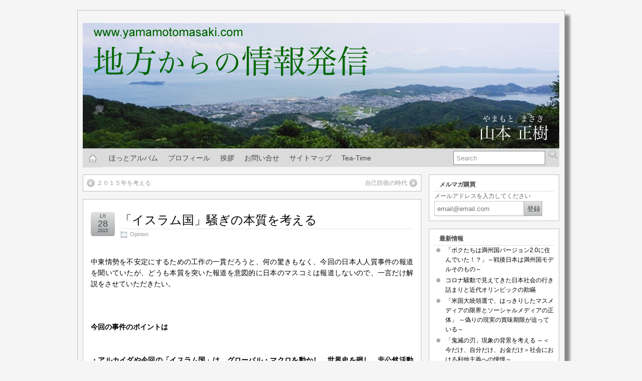

--- FILE ---
content_type: text/html; charset=UTF-8
request_url: http://www.yamamotomasaki.com/archives/1940
body_size: 140910
content:
<!DOCTYPE html PUBLIC "-//W3C//DTD XHTML 1.0 Transitional//EN" "http://www.w3.org/TR/xhtml1/DTD/xhtml1-transitional.dtd">
<html xmlns="http://www.w3.org/1999/xhtml" lang="ja">

<head profile="http://gmpg.org/xfn/11">
	<meta http-equiv="Content-Type" content="text/html; charset=UTF-8" />
	<link rel="pingback" href="http://www.yamamotomasaki.com/xmlrpc.php" />

	<title>「イスラム国」騒ぎの本質を考える | 山本正樹　オフィシャルブログ</title>
					<link rel="stylesheet" href="http://www.yamamotomasaki.com/wp-content/themes/suffusion1/style.css" type="text/css" media="all"/>
									<link rel="stylesheet" href="http://www.yamamotomasaki.com/wp-content/themes/suffusion1/skins/light-theme-gray-1/style.css" type="text/css" media="all"/>
				<!--[if lt IE 8]>
<link rel="stylesheet" href="http://www.yamamotomasaki.com/wp-content/themes/suffusion1/ie-fix.css" type="text/css" media="all" />
<![endif]-->

<!--[if lt IE 7]>
<script src="http://www.yamamotomasaki.com/wp-content/themes/suffusion1/belatedpng.js"></script>
<script>
	//Drew Diller's Belated PNG: http://dillerdesign.wordpress.com/2009/07/02/belatedpng-img-nodes-javascript-event-handling/
  	DD_belatedPNG.fix('img, .suf-widget ul li, #sidebar ul li, #sidebar-2 ul li, .sidebar-tab-content ul li, li.suf-mag-catblock-post, input, .searchform .searchsubmit, #right-header-widgets .searchsubmit, #left-header-widgets .searchsubmit, #top-bar-left-widgets .searchsubmit,  #top-bar-right-widgets .searchsubmit, submit, .searchsubmit, .postdata .category, .postdata .comments, .postdata .edit, .previous-entries a, .next-entries a, .post-nav .next a, .post-nav .previous a, .post .date, h3#comments, h3.comments, #h3#respond, h3.respond, blockquote, blockquote div');
 </script>
<![endif]-->
<link rel="alternate" type="application/rss+xml" title="山本正樹　オフィシャルブログ &raquo; フィード" href="http://www.yamamotomasaki.com/feed" />
<link rel="alternate" type="application/rss+xml" title="山本正樹　オフィシャルブログ &raquo; コメントフィード" href="http://www.yamamotomasaki.com/comments/feed" />
<link rel='stylesheet' id='cntctfrmStylesheet-css'  href='http://www.yamamotomasaki.com/wp-content/plugins/contact-form-plugin/css/style.css?ver=3.5.1' type='text/css' media='all' />
<script type='text/javascript' src='http://www.yamamotomasaki.com/wp-includes/js/jquery/jquery.js?ver=1.8.3'></script>
<script type='text/javascript'>
/* <![CDATA[ */
var MyAjax = {"ajaxurl":"http:\/\/www.yamamotomasaki.com\/wp-admin\/admin-ajax.php"};
/* ]]> */
</script>
<script type='text/javascript' src='http://www.yamamotomasaki.com/wp-content/plugins/ajax-quick-subscribe/ajax.js?ver=3.5.1'></script>
<script type='text/javascript' src='http://www.yamamotomasaki.com/wp-content/themes/suffusion1/scripts/suffusion.js?ver=3.6.9'></script>
<script type='text/javascript' src='http://www.yamamotomasaki.com/wp-includes/js/comment-reply.min.js?ver=3.5.1'></script>
<link rel="EditURI" type="application/rsd+xml" title="RSD" href="http://www.yamamotomasaki.com/xmlrpc.php?rsd" />
<link rel="wlwmanifest" type="application/wlwmanifest+xml" href="http://www.yamamotomasaki.com/wp-includes/wlwmanifest.xml" /> 
<link rel='prev' title='２０１５年を考える' href='http://www.yamamotomasaki.com/archives/1934' />
<link rel='next' title='自己防衛の時代' href='http://www.yamamotomasaki.com/archives/1947' />
<link rel='shortlink' href='http://www.yamamotomasaki.com/?p=1940' />
<link rel="alternate" media="handheld" type="text/html" href="http://www.yamamotomasaki.com/archives/1940" />

<!-- Smooth Scroll by DarkWolf -->
<script type="text/javascript" src="http://www.yamamotomasaki.com/wp-content/plugins/smooth-page-scroll-to-top/files/smooth_scroll.js"></script>
<style type="text/css">@import url('http://www.yamamotomasaki.com/wp-content/plugins/smooth-page-scroll-to-top/files/smooth_scroll.css');</style>
<!-- Smooth Scroll by DarkWolf -->

<!-- Start Additional Feeds -->
<!-- End Additional Feeds -->

<!-- All in One SEO Pack 2.0 by Michael Torbert of Semper Fi Web Design[370,478] -->
<link rel="canonical" href="http://www.yamamotomasaki.com/archives/1940" />
		<script type="text/javascript">

		  var _gaq = _gaq || [];
		  _gaq.push(['_setAccount', 'UA-135779393-1']);
		  _gaq.push(['_setAllowLinker', true]);
		  _gaq.push(['_trackPageview']);
		  (function() {
		    var ga = document.createElement('script'); ga.type = 'text/javascript'; ga.async = true;
		    ga.src = ('https:' == document.location.protocol ? 'https://ssl' : 'http://www') + '.google-analytics.com/ga.js';
		    var s = document.getElementsByTagName('script')[0]; s.parentNode.insertBefore(ga, s);
		  })();

		</script>
		<script type="text/javascript">
			function recordOutboundLink(link, category, action) {
				_gat._getTrackerByName()._trackEvent(category, action);
				if ( link.target == '_blank' ) return true;
				setTimeout('document.location = "' + link.href + '"', 100);
				return false;
			}
			/* use regular Javascript for this */
			function getAttr(ele, attr) {
				var result = (ele.getAttribute && ele.getAttribute(attr)) || null;
				if( !result ) {
					var attrs = ele.attributes;
					var length = attrs.length;
					for(var i = 0; i < length; i++)
					if(attr[i].nodeName === attr) result = attr[i].nodeValue;
				}
				return result;
			}

			window.onload = function () {
				var links = document.getElementsByTagName('a');
				for (var x=0; x < links.length; x++) {
					if (typeof links[x] == 'undefined') continue;
					if (typeof links[x].onclick != 'undefined') continue;
					links[x].onclick = function () {
						var mydomain = new RegExp(document.domain, 'i');
						href = getAttr(this, 'href');
						if(href && href.toLowerCase().indexOf('http') === 0 && !mydomain.test(href)) {
							recordOutboundLink(this, 'Outbound Links', href);
						}
					}
				}
			};
		</script>
<!-- /all in one seo pack -->

	<!-- CSS styles constructed using option definitions -->
	<style type="text/css">
	<!--/*--><![CDATA[/*><!--*/

body {
	background-color: #F5F5F5;
}
#wrapper {
	background:  rgb(245,245,245) ;
	/* Shadows - CSS3 for browsers that support it */
	box-shadow: 10px 10px 5px #888;
	-moz-box-shadow: 10px 10px 5px #888;
	-khtml-box-shadow: 10px 10px 5px #888;
	-webkit-box-shadow: 10px 10px 5px #888;
}

.page-template-1l-sidebar-php #wrapper {
	width: 1000px;
	max-width: 1000px;
	min-width: 1000px;
}


.page-template-1l-sidebar-php #container {
	padding-left: 275px;
	padding-right: 0px;
}
.page-template-1l-sidebar-php #main-col {
	width: 725px;
}

* html .page-template-1l-sidebar-php #main-col {
	w\idth: 695px;
}
.page-template-1l-sidebar-php .post-footer .category, .page-template-1l-sidebar-php .postdata .category {
	max-width: 450px;
}
* html .page-template-1l-sidebar-php .post-footer .category, * html .page-template-1l-sidebar-php .postdata .category {
	w\idth: expression(this.width > Math.floor((document.getElementById('main-col').offsetWidth)/2) ? '60%' : true);
}
.page-template-1l-sidebar-php .tags {
	max-width: 450px;
}
* html .page-template-1l-sidebar-php .tags {
	w\idth: expression(this.width > Math.floor((document.getElementById('main-col').offsetWidth)/2) ? '60%' : true);
}
.page-template-1l-sidebar-php #sidebar, .page-template-1l-sidebar-php #sidebar-b, .page-template-1l-sidebar-php #sidebar-shell-1 {
	width: 260px;
}
.page-template-1l-sidebar-php #sidebar.flattened, .page-template-1l-sidebar-php #sidebar-b.flattened {
	width: 258px;
}
.page-template-1l-sidebar-php #sidebar-shell-1 {
	margin-left: -100%;
	margin-right: 15px;
	left: auto;
	right: 275px;
}
.page-template-1l-sidebar-php #sidebar-2, .page-template-1l-sidebar-php #sidebar-2-b, .page-template-1l-sidebar-php #sidebar-shell-2 {
	width: 0px;
}

.page-template-1l-sidebar-php #sidebar-2.flattened, .page-template-1l-sidebar-php #sidebar-2-b.flattened {
	width: -2px;
}
.page-template-1l-sidebar-php #sidebar-shell-2 {
	margin-left: 0px;
	margin-right: 0px;
	left: auto;
	right: auto;
}

.page-template-1l-sidebar-php #sidebar-container {
	width: 275px;
}
.page-template-1l-sidebar-php .sidebar-container-left {
	right: 275px;
}
.page-template-1l-sidebar-php .sidebar-container-right {
	margin-right: -275px;
}
.page-template-1l-sidebar-php .sidebar-container-left #sidebar-wrap {
	right: auto;
}

.page-template-1l-sidebar-php #wsidebar-top, .page-template-1l-sidebar-php #wsidebar-bottom {
	width: 273px;
}

.page-template-1l-sidebar-php #sidebar-wrap {
	width: 290px;
	left: auto;
	right: auto;
}
* html .page-template-1l-sidebar-php #sidebar-wrap {
	left: auto;
	right: auto;
}
.page-template-1l-sidebar-php .sidebar-wrap-left {
	margin-left: -100%;
}
* html .page-template-1l-sidebar-php .sidebar-wrap-left, * html .page-template-1l-sidebar-php #sidebar-container.sidebar-container-left {
	margin-left: expression((document.getElementById('main-col') == null ? (document.getElementById('single-col').offsetWidth - 15 + 130) : (document.getElementById('main-col').offsetWidth - 15 + 130))*(-1)+'px');
}
.page-template-1l-sidebar-php .sidebar-wrap-right {
	margin-right: -290px;
}

* html .page-template-1l-sidebar-php #sidebar, * html .page-template-1l-sidebar-php #sidebar-b, * html .page-template-1l-sidebar-php #sidebar-shell-1 {
	w\idth: 252px;
}

* html .page-template-1l-sidebar-php #sidebar-shell-1 {
}

* html .page-template-1l-sidebar-php #sidebar-2, * html .page-template-1l-sidebar-php #sidebar-2-b, * html .page-template-1l-sidebar-php #sidebar-shell-2 {
	w\idth: -8px;
}

* html .page-template-1l-sidebar-php #sidebar-shell-2 {
}

* html .page-template-1l-sidebar-php #sidebar-container {
	w\idth: 265px;
}
.page-template-1l-sidebar-php .tab-box {
	width: 260px;
}
.page-template-1l-sidebar-php #nav-top, .page-template-1l-sidebar-php #top-bar-right-spanel {
	width: 1000px;
	max-width: none;
	min-width: 0;
}
.page-template-1l-sidebar-php #nav-top .col-control, .page-template-1l-sidebar-php #top-bar-right-spanel .col-control {
	width: 1000px;
}
.page-template-1l-sidebar-php #widgets-above-header .col-control {
	width: 1000px;
	max-width: none;
	min-width: 0;
}
.page-template-1l-sidebar-php #nav .col-control {
	width: 1000px;
}
.page-template-1r-sidebar-php #wrapper {
	width: 1000px;
	max-width: 1000px;
	min-width: 1000px;
}


.page-template-1r-sidebar-php #container {
	padding-left: 0px;
	padding-right: 275px;
}
.page-template-1r-sidebar-php #main-col {
	width: 725px;
}

* html .page-template-1r-sidebar-php #main-col {
	w\idth: 695px;
}
.page-template-1r-sidebar-php .post-footer .category, .page-template-1r-sidebar-php .postdata .category {
	max-width: 450px;
}
* html .page-template-1r-sidebar-php .post-footer .category, * html .page-template-1r-sidebar-php .postdata .category {
	w\idth: expression(this.width > Math.floor((document.getElementById('main-col').offsetWidth)/2) ? '60%' : true);
}
.page-template-1r-sidebar-php .tags {
	max-width: 450px;
}
* html .page-template-1r-sidebar-php .tags {
	w\idth: expression(this.width > Math.floor((document.getElementById('main-col').offsetWidth)/2) ? '60%' : true);
}
.page-template-1r-sidebar-php #sidebar, .page-template-1r-sidebar-php #sidebar-b, .page-template-1r-sidebar-php #sidebar-shell-1 {
	width: 260px;
}
.page-template-1r-sidebar-php #sidebar.flattened, .page-template-1r-sidebar-php #sidebar-b.flattened {
	width: 258px;
}
.page-template-1r-sidebar-php #sidebar-shell-1 {
	margin-left: 15px;
	margin-right: -275px;
	left: auto;
	right: auto;
}
.page-template-1r-sidebar-php #sidebar-2, .page-template-1r-sidebar-php #sidebar-2-b, .page-template-1r-sidebar-php #sidebar-shell-2 {
	width: 0px;
}

.page-template-1r-sidebar-php #sidebar-2.flattened, .page-template-1r-sidebar-php #sidebar-2-b.flattened {
	width: -2px;
}
.page-template-1r-sidebar-php #sidebar-shell-2 {
	margin-left: 0px;
	margin-right: 0px;
	left: auto;
	right: auto;
}

.page-template-1r-sidebar-php #sidebar-container {
	width: 275px;
}
.page-template-1r-sidebar-php .sidebar-container-left {
	right: 275px;
}
.page-template-1r-sidebar-php .sidebar-container-right {
	margin-right: -275px;
}
.page-template-1r-sidebar-php .sidebar-container-left #sidebar-wrap {
	right: auto;
}

.page-template-1r-sidebar-php #wsidebar-top, .page-template-1r-sidebar-php #wsidebar-bottom {
	width: 273px;
}

.page-template-1r-sidebar-php #sidebar-wrap {
	width: 290px;
	left: auto;
	right: auto;
}
* html .page-template-1r-sidebar-php #sidebar-wrap {
	left: auto;
	right: auto;
}
.page-template-1r-sidebar-php .sidebar-wrap-left {
	margin-left: -100%;
}
* html .page-template-1r-sidebar-php .sidebar-wrap-left, * html .page-template-1r-sidebar-php #sidebar-container.sidebar-container-left {
	margin-left: expression((document.getElementById('main-col') == null ? (document.getElementById('single-col').offsetWidth - 15 + 130) : (document.getElementById('main-col').offsetWidth - 15 + 130))*(-1)+'px');
}
.page-template-1r-sidebar-php .sidebar-wrap-right {
	margin-right: -290px;
}

* html .page-template-1r-sidebar-php #sidebar, * html .page-template-1r-sidebar-php #sidebar-b, * html .page-template-1r-sidebar-php #sidebar-shell-1 {
	w\idth: 252px;
}

* html .page-template-1r-sidebar-php #sidebar-shell-1 {
}

* html .page-template-1r-sidebar-php #sidebar-2, * html .page-template-1r-sidebar-php #sidebar-2-b, * html .page-template-1r-sidebar-php #sidebar-shell-2 {
	w\idth: -8px;
}

* html .page-template-1r-sidebar-php #sidebar-shell-2 {
}

* html .page-template-1r-sidebar-php #sidebar-container {
	w\idth: 265px;
}
.page-template-1r-sidebar-php .tab-box {
	width: 260px;
}
.page-template-1r-sidebar-php #nav-top, .page-template-1r-sidebar-php #top-bar-right-spanel {
	width: 1000px;
	max-width: none;
	min-width: 0;
}
.page-template-1r-sidebar-php #nav-top .col-control, .page-template-1r-sidebar-php #top-bar-right-spanel .col-control {
	width: 1000px;
}
.page-template-1r-sidebar-php #widgets-above-header .col-control {
	width: 1000px;
	max-width: none;
	min-width: 0;
}
.page-template-1r-sidebar-php #nav .col-control {
	width: 1000px;
}
.page-template-1l1r-sidebar-php #wrapper {
	width: 1000px;
	max-width: 1000px;
	min-width: 1000px;
}


.page-template-1l1r-sidebar-php #container {
	padding-left: 185px;
	padding-right: 185px;
}
.page-template-1l1r-sidebar-php #main-col {
	width: 630px;
}

* html .page-template-1l1r-sidebar-php #main-col {
	w\idth: 600px;
}
.page-template-1l1r-sidebar-php .post-footer .category, .page-template-1l1r-sidebar-php .postdata .category {
	max-width: 355px;
}
* html .page-template-1l1r-sidebar-php .post-footer .category, * html .page-template-1l1r-sidebar-php .postdata .category {
	w\idth: expression(this.width > Math.floor((document.getElementById('main-col').offsetWidth)/2) ? '60%' : true);
}
.page-template-1l1r-sidebar-php .tags {
	max-width: 355px;
}
* html .page-template-1l1r-sidebar-php .tags {
	w\idth: expression(this.width > Math.floor((document.getElementById('main-col').offsetWidth)/2) ? '60%' : true);
}
.page-template-1l1r-sidebar-php #sidebar, .page-template-1l1r-sidebar-php #sidebar-b, .page-template-1l1r-sidebar-php #sidebar-shell-1 {
	width: 170px;
}
.page-template-1l1r-sidebar-php #sidebar.flattened, .page-template-1l1r-sidebar-php #sidebar-b.flattened {
	width: 168px;
}
.page-template-1l1r-sidebar-php #sidebar-shell-1 {
	margin-left: 15px;
	margin-right: -185px;
	left: auto;
	right: auto;
}
.page-template-1l1r-sidebar-php #sidebar-2, .page-template-1l1r-sidebar-php #sidebar-2-b, .page-template-1l1r-sidebar-php #sidebar-shell-2 {
	width: 170px;
}

.page-template-1l1r-sidebar-php #sidebar-2.flattened, .page-template-1l1r-sidebar-php #sidebar-2-b.flattened {
	width: 168px;
}
.page-template-1l1r-sidebar-php #sidebar-shell-2 {
	margin-left: -100%;
	margin-right: 0px;
	left: auto;
	right: 185px;
}

.page-template-1l1r-sidebar-php #sidebar-container {
	width: 185px;
}
.page-template-1l1r-sidebar-php .sidebar-container-left {
	right: 185px;
}
.page-template-1l1r-sidebar-php .sidebar-container-right {
	margin-right: -185px;
}
.page-template-1l1r-sidebar-php .sidebar-container-left #sidebar-wrap {
	right: auto;
}

.page-template-1l1r-sidebar-php #wsidebar-top, .page-template-1l1r-sidebar-php #wsidebar-bottom {
	width: 353px;
}

.page-template-1l1r-sidebar-php #sidebar-wrap {
	width: 370px;
	left: auto;
	right: auto;
}
* html .page-template-1l1r-sidebar-php #sidebar-wrap {
	left: auto;
	right: auto;
}
.page-template-1l1r-sidebar-php .sidebar-wrap-left {
	margin-left: -100%;
}
* html .page-template-1l1r-sidebar-php .sidebar-wrap-left, * html .page-template-1l1r-sidebar-php #sidebar-container.sidebar-container-left {
	margin-left: expression((document.getElementById('main-col') == null ? (document.getElementById('single-col').offsetWidth - 15 + 170) : (document.getElementById('main-col').offsetWidth - 15 + 170))*(-1)+'px');
}
.page-template-1l1r-sidebar-php .sidebar-wrap-right {
	margin-right: -370px;
}

* html .page-template-1l1r-sidebar-php #sidebar, * html .page-template-1l1r-sidebar-php #sidebar-b, * html .page-template-1l1r-sidebar-php #sidebar-shell-1 {
	w\idth: 162px;
}

* html .page-template-1l1r-sidebar-php #sidebar-shell-1 {
}

* html .page-template-1l1r-sidebar-php #sidebar-2, * html .page-template-1l1r-sidebar-php #sidebar-2-b, * html .page-template-1l1r-sidebar-php #sidebar-shell-2 {
	w\idth: 162px;
}

* html .page-template-1l1r-sidebar-php #sidebar-shell-2 {
	lef\t: 200px;
	r\ight: 185px;
}

* html .page-template-1l1r-sidebar-php #sidebar-container {
	w\idth: 175px;
}
.page-template-1l1r-sidebar-php .tab-box {
	width: 170px;
}
.page-template-1l1r-sidebar-php #nav-top, .page-template-1l1r-sidebar-php #top-bar-right-spanel {
	width: 1000px;
	max-width: none;
	min-width: 0;
}
.page-template-1l1r-sidebar-php #nav-top .col-control, .page-template-1l1r-sidebar-php #top-bar-right-spanel .col-control {
	width: 1000px;
}
.page-template-1l1r-sidebar-php #widgets-above-header .col-control {
	width: 1000px;
	max-width: none;
	min-width: 0;
}
.page-template-1l1r-sidebar-php #nav .col-control {
	width: 1000px;
}
.page-template-2l-sidebars-php #wrapper {
	width: 1000px;
	max-width: 1000px;
	min-width: 1000px;
}


.page-template-2l-sidebars-php #container {
	padding-left: 370px;
	padding-right: 0px;
}
.page-template-2l-sidebars-php #main-col {
	width: 630px;
}

* html .page-template-2l-sidebars-php #main-col {
	w\idth: 600px;
}
.page-template-2l-sidebars-php .post-footer .category, .page-template-2l-sidebars-php .postdata .category {
	max-width: 355px;
}
* html .page-template-2l-sidebars-php .post-footer .category, * html .page-template-2l-sidebars-php .postdata .category {
	w\idth: expression(this.width > Math.floor((document.getElementById('main-col').offsetWidth)/2) ? '60%' : true);
}
.page-template-2l-sidebars-php .tags {
	max-width: 355px;
}
* html .page-template-2l-sidebars-php .tags {
	w\idth: expression(this.width > Math.floor((document.getElementById('main-col').offsetWidth)/2) ? '60%' : true);
}
.page-template-2l-sidebars-php #sidebar, .page-template-2l-sidebars-php #sidebar-b, .page-template-2l-sidebars-php #sidebar-shell-1 {
	width: 170px;
}
.page-template-2l-sidebars-php #sidebar.flattened, .page-template-2l-sidebars-php #sidebar-b.flattened {
	width: 168px;
}
.page-template-2l-sidebars-php #sidebar-shell-1 {
	margin-left: 0px;
	margin-right: 0px;
	left: auto;
	right: auto;
}
.page-template-2l-sidebars-php #sidebar-2, .page-template-2l-sidebars-php #sidebar-2-b, .page-template-2l-sidebars-php #sidebar-shell-2 {
	width: 170px;
}

.page-template-2l-sidebars-php #sidebar-2.flattened, .page-template-2l-sidebars-php #sidebar-2-b.flattened {
	width: 168px;
}
.page-template-2l-sidebars-php #sidebar-shell-2 {
	margin-left: 15px;
	margin-right: -185px;
	left: auto;
	right: auto;
}

.page-template-2l-sidebars-php #sidebar-container {
	width: 370px;
}
.page-template-2l-sidebars-php .sidebar-container-left {
	right: 370px;
}
.page-template-2l-sidebars-php .sidebar-container-right {
	margin-right: -370px;
}
.page-template-2l-sidebars-php .sidebar-container-left #sidebar-wrap {
	right: auto;
}

.page-template-2l-sidebars-php #wsidebar-top, .page-template-2l-sidebars-php #wsidebar-bottom {
	width: 353px;
}

.page-template-2l-sidebars-php #sidebar-wrap {
	width: 370px;
	left: auto;
	right: 370px;
}
* html .page-template-2l-sidebars-php #sidebar-wrap {
	lef\t: auto;
	righ\t: 200px;
}
.page-template-2l-sidebars-php .sidebar-wrap-left {
	margin-left: -100%;
}
* html .page-template-2l-sidebars-php .sidebar-wrap-left, * html .page-template-2l-sidebars-php #sidebar-container.sidebar-container-left {
	margin-left: expression((document.getElementById('main-col') == null ? (document.getElementById('single-col').offsetWidth - 15 + 170) : (document.getElementById('main-col').offsetWidth - 15 + 170))*(-1)+'px');
}
.page-template-2l-sidebars-php .sidebar-wrap-right {
	margin-right: -370px;
}

* html .page-template-2l-sidebars-php #sidebar, * html .page-template-2l-sidebars-php #sidebar-b, * html .page-template-2l-sidebars-php #sidebar-shell-1 {
	w\idth: 162px;
}

* html .page-template-2l-sidebars-php #sidebar-shell-1 {
}

* html .page-template-2l-sidebars-php #sidebar-2, * html .page-template-2l-sidebars-php #sidebar-2-b, * html .page-template-2l-sidebars-php #sidebar-shell-2 {
	w\idth: 162px;
}

* html .page-template-2l-sidebars-php #sidebar-shell-2 {
}

* html .page-template-2l-sidebars-php #sidebar-container {
	w\idth: 360px;
}
.page-template-2l-sidebars-php .tab-box {
	width: 353px;
}
.page-template-2l-sidebars-php #nav-top, .page-template-2l-sidebars-php #top-bar-right-spanel {
	width: 1000px;
	max-width: none;
	min-width: 0;
}
.page-template-2l-sidebars-php #nav-top .col-control, .page-template-2l-sidebars-php #top-bar-right-spanel .col-control {
	width: 1000px;
}
.page-template-2l-sidebars-php #widgets-above-header .col-control {
	width: 1000px;
	max-width: none;
	min-width: 0;
}
.page-template-2l-sidebars-php #nav .col-control {
	width: 1000px;
}
.page-template-2r-sidebars-php #wrapper {
	width: 1000px;
	max-width: 1000px;
	min-width: 1000px;
}


.page-template-2r-sidebars-php #container {
	padding-left: 0px;
	padding-right: 370px;
}
.page-template-2r-sidebars-php #main-col {
	width: 630px;
}

* html .page-template-2r-sidebars-php #main-col {
	w\idth: 600px;
}
.page-template-2r-sidebars-php .post-footer .category, .page-template-2r-sidebars-php .postdata .category {
	max-width: 355px;
}
* html .page-template-2r-sidebars-php .post-footer .category, * html .page-template-2r-sidebars-php .postdata .category {
	w\idth: expression(this.width > Math.floor((document.getElementById('main-col').offsetWidth)/2) ? '60%' : true);
}
.page-template-2r-sidebars-php .tags {
	max-width: 355px;
}
* html .page-template-2r-sidebars-php .tags {
	w\idth: expression(this.width > Math.floor((document.getElementById('main-col').offsetWidth)/2) ? '60%' : true);
}
.page-template-2r-sidebars-php #sidebar, .page-template-2r-sidebars-php #sidebar-b, .page-template-2r-sidebars-php #sidebar-shell-1 {
	width: 170px;
}
.page-template-2r-sidebars-php #sidebar.flattened, .page-template-2r-sidebars-php #sidebar-b.flattened {
	width: 168px;
}
.page-template-2r-sidebars-php #sidebar-shell-1 {
	margin-left: 0px;
	margin-right: 0px;
	left: auto;
	right: auto;
}
.page-template-2r-sidebars-php #sidebar-2, .page-template-2r-sidebars-php #sidebar-2-b, .page-template-2r-sidebars-php #sidebar-shell-2 {
	width: 170px;
}

.page-template-2r-sidebars-php #sidebar-2.flattened, .page-template-2r-sidebars-php #sidebar-2-b.flattened {
	width: 168px;
}
.page-template-2r-sidebars-php #sidebar-shell-2 {
	margin-left: -185px;
	margin-right: 15px;
	left: auto;
	right: auto;
}

.page-template-2r-sidebars-php #sidebar-container {
	width: 370px;
}
.page-template-2r-sidebars-php .sidebar-container-left {
	right: 370px;
}
.page-template-2r-sidebars-php .sidebar-container-right {
	margin-right: -370px;
}
.page-template-2r-sidebars-php .sidebar-container-left #sidebar-wrap {
	right: auto;
}

.page-template-2r-sidebars-php #wsidebar-top, .page-template-2r-sidebars-php #wsidebar-bottom {
	width: 353px;
}

.page-template-2r-sidebars-php #sidebar-wrap {
	width: 370px;
	left: auto;
	right: auto;
}
* html .page-template-2r-sidebars-php #sidebar-wrap {
	left: auto;
	right: auto;
}
.page-template-2r-sidebars-php .sidebar-wrap-left {
	margin-left: -100%;
}
* html .page-template-2r-sidebars-php .sidebar-wrap-left, * html .page-template-2r-sidebars-php #sidebar-container.sidebar-container-left {
	margin-left: expression((document.getElementById('main-col') == null ? (document.getElementById('single-col').offsetWidth - 15 + 170) : (document.getElementById('main-col').offsetWidth - 15 + 170))*(-1)+'px');
}
.page-template-2r-sidebars-php .sidebar-wrap-right {
	margin-right: -370px;
}

* html .page-template-2r-sidebars-php #sidebar, * html .page-template-2r-sidebars-php #sidebar-b, * html .page-template-2r-sidebars-php #sidebar-shell-1 {
	w\idth: 162px;
}

* html .page-template-2r-sidebars-php #sidebar-shell-1 {
}

* html .page-template-2r-sidebars-php #sidebar-2, * html .page-template-2r-sidebars-php #sidebar-2-b, * html .page-template-2r-sidebars-php #sidebar-shell-2 {
	w\idth: 162px;
}

* html .page-template-2r-sidebars-php #sidebar-shell-2 {
}

* html .page-template-2r-sidebars-php #sidebar-container {
	w\idth: 360px;
}
.page-template-2r-sidebars-php .tab-box {
	width: 353px;
}
.page-template-2r-sidebars-php #nav-top, .page-template-2r-sidebars-php #top-bar-right-spanel {
	width: 1000px;
	max-width: none;
	min-width: 0;
}
.page-template-2r-sidebars-php #nav-top .col-control, .page-template-2r-sidebars-php #top-bar-right-spanel .col-control {
	width: 1000px;
}
.page-template-2r-sidebars-php #widgets-above-header .col-control {
	width: 1000px;
	max-width: none;
	min-width: 0;
}
.page-template-2r-sidebars-php #nav .col-control {
	width: 1000px;
}
#wrapper {
	margin: 20px auto;
}
#header {
	height: 235px;
}
 #wrapper {
	width: 75%;
	max-width: 950px;
	min-width: 950px;
}

* html  #wrapper {
	width: expression(this.width > 950 ? 950 + 'px' : (this.width < 950 ? 950 + 'px' : true));
}

 #container {
	padding-left: 0px;
	padding-right: 275px;
}
 #main-col {
	width: 100%;
}

* html  #main-col {
	w\idth: 100%;
}
 .post-footer .category,  .postdata .category {
	max-width: 60%;
}
* html  .post-footer .category, * html  .postdata .category {
	w\idth: expression(this.width > Math.floor((document.getElementById('main-col').offsetWidth)/2) ? '60%' : true);
}
 .tags {
	max-width: 60%;
}
* html  .tags {
	w\idth: expression(this.width > Math.floor((document.getElementById('main-col').offsetWidth)/2) ? '60%' : true);
}
 #sidebar,  #sidebar-b,  #sidebar-shell-1 {
	width: 260px;
}
 #sidebar.flattened,  #sidebar-b.flattened {
	width: 258px;
}
 #sidebar-shell-1 {
	margin-left: 15px;
	margin-right: -275px;
	left: auto;
	right: auto;
}
 #sidebar-2,  #sidebar-2-b,  #sidebar-shell-2 {
	width: 0px;
}

 #sidebar-2.flattened,  #sidebar-2-b.flattened {
	width: -2px;
}
 #sidebar-shell-2 {
	margin-left: 0px;
	margin-right: 0px;
	left: auto;
	right: auto;
}

 #sidebar-container {
	width: 275px;
}
 .sidebar-container-left {
	right: 275px;
}
 .sidebar-container-right {
	margin-right: -275px;
}
 .sidebar-container-left #sidebar-wrap {
	right: auto;
}

 #wsidebar-top,  #wsidebar-bottom {
	width: 273px;
}

 #sidebar-wrap {
	width: 290px;
	left: auto;
	right: auto;
}
* html  #sidebar-wrap {
	left: auto;
	right: auto;
}
 .sidebar-wrap-left {
	margin-left: -100%;
}
* html  .sidebar-wrap-left, * html  #sidebar-container.sidebar-container-left {
	margin-left: expression((document.getElementById('main-col') == null ? (document.getElementById('single-col').offsetWidth - 15 + 130) : (document.getElementById('main-col').offsetWidth - 15 + 130))*(-1)+'px');
}
 .sidebar-wrap-right {
	margin-right: -290px;
}

* html  #sidebar, * html  #sidebar-b, * html  #sidebar-shell-1 {
	w\idth: 252px;
}

* html  #sidebar-shell-1 {
	lef\t: 0px;
}

* html  #sidebar-2, * html  #sidebar-2-b, * html  #sidebar-shell-2 {
	w\idth: -8px;
}

* html  #sidebar-shell-2 {
}

* html  #sidebar-container {
	w\idth: 265px;
}
 .tab-box {
	width: 260px;
}
 #nav-top,  #top-bar-right-spanel {
	width: 75%;
	max-width: 950px;
	min-width: 950px;
}
 #nav-top .col-control,  #top-bar-right-spanel .col-control {
	width: 100%;
}
 #widgets-above-header .col-control {
	width: 75%;
	max-width: 950px;
	min-width: 950px;
}
 #nav .col-control {
	width: 100%;
}

.page-template-no-sidebars-php .entry img {
	max-width: 99%;
}
* html .page-template-no-sidebars-php .entry img {
	w\idth: expression(this.width > (parseInt(document.getElementById('wrapper').offsetWidth) - 60) ? '96%' : true);
}
.page-template-no-sidebars-php .wp-caption {
	max-width: 99%;
}
* html .page-template-no-sidebars-php .wp-caption {
	w\idth: expression(this.offsetWidth > (parseInt(document.getElementById('wrapper').offsetWidth) - 60) ? '96%' : true);
}
.page-template-no-sidebars-php .entry .wp-caption img {
	max-width: 100%;
}
* html .page-template-no-sidebars-php .entry .wp-caption img {
	w\idth: expression(this.width > (parseInt(document.getElementById('wrapper').offsetWidth) - 60) ? '100%' : true);
}
.page-template-no-sidebars-php #container { padding-left: 0; padding-right: 0; }
.suf-mag-headlines {
	padding-left: 225px;
}

* html .suf-mag-headlines {
}

* html table.suf-mag-excerpts,
* html table.suf-mag-categories {
}

* html table.suf-tiles {
	w\idth: 96%;
}

.suf-mag-headline-photo-box {
	width: 225px;
	right: 225px;
}

.suf-mag-headline-block {
	width: 100%;
}

* html .suf-mag-headline-block {
	w\idth: 100%;
}

.search-results .post .date {
	display: none;
}

.search-results .title-container {
	padding-left: 0;
	padding-right: 0;
}

.search-results .post .title {
	padding-left: 0;
}

.post-footer .category,
.postdata .category{
}

.post .post-footer .comments, .post .postdata .comments {
	float: right;
}

div.page .post-footer .comments, div.page .postdata .comments {
	float: right;
}

.tags {
	float: right;
}

.post span.author {
	float: left;
	padding-right: 10px;
}

div.page span.author {
	float: left;
	padding-right: 10px;
}

#commentform textarea {
	width: 90%;
}

div.blogtitle a {
	color: #FFFFFF;
	text-decoration: none;
}

.blogtitle a:hover {
	color: #528F6C;
	text-decoration: none;
}

.description {
	color: #FFFFFF;
}


.blogtitle {
	float: left;
	text-align: left;
}

#header {
}

.description {
	display: none;
	visibility: hidden;
}

#nav ul {
	text-transform: capitalize;
}
#nav-top ul {
	text-transform: capitalize;
	float: left;
}
#slider, #sliderContent {
	height: 250px; /* important to be same as image height */
}

#featured-posts .left, #featured-posts .right {
	height: 250px;
}

.sliderImage {
	height: 250px;
}

#featured-posts .left {
	width: 250px !important;
}

#featured-posts .right {
	width: 250px !important;
}

.sliderImage div {
	background-color: #222222;
	color: #FFFFFF;
}

.sliderImage div a {
	color: #FFFFFF;
}

#featured-posts {
	border-width: 1px;
	border-style: solid;
}
.suf-mag-headlines {
	height: 250px;
}

col.suf-mag-excerpt {
	width: 33%;
}

.suf-mag-excerpt-image {
	width: 98%;
	height: 100px;
}

* html .suf-mag-excerpt-image {
	w\idth: 95%;
}

col.suf-mag-category {
	width: 33%;
}

.suf-mag-category-image {
	width: 98%px;
	height: 100px;
}

* html .suf-mag-category-image {
	w\idth: 95%px;
}

h2.suf-mag-category-title {
	text-align: left;
}

.suf-mag-categories th {
	text-align: left;
}

.suf-mag-excerpts th {
	text-align: left;
}

h2.suf-mag-excerpt-title {
	text-align: left;
}

h2.suf-mag-headlines-title {
	text-align: left;
}

.author-info img.avatar {
    float: left;
    padding: 5px;
}

#nav-top,
#top-bar-right-spanel {
	margin: 0 auto;
}

#widgets-above-header {
	width: auto;
}
#widgets-above-header .suf-widget {
	width: 100%;
	display: inline-block;
	margin: 5px 0 5px 0;
}

* html #widgets-above-header .suf-widget {
	ma\rgin: 5px 0px 5px 0px;
}

#ad-hoc-1 .suf-widget {
	width: 100%;
	display: inline-block;
	margin: 5px 0 5px 0;
}

* html #ad-hoc-1 .suf-widget {
	ma\rgin: 5px 0px 5px 0px;
}
#ad-hoc-2 .suf-widget {
	width: 100%;
	display: inline-block;
	margin: 5px 0 5px 0;
}

* html #ad-hoc-2 .suf-widget {
	ma\rgin: 5px 0px 5px 0px;
}
#ad-hoc-3 .suf-widget {
	width: 100%;
	display: inline-block;
	margin: 5px 0 5px 0;
}

* html #ad-hoc-3 .suf-widget {
	ma\rgin: 5px 0px 5px 0px;
}
#ad-hoc-4 .suf-widget {
	width: 100%;
	display: inline-block;
	margin: 5px 0 5px 0;
}

* html #ad-hoc-4 .suf-widget {
	ma\rgin: 5px 0px 5px 0px;
}
#ad-hoc-5 .suf-widget {
	width: 100%;
	display: inline-block;
	margin: 5px 0 5px 0;
}

* html #ad-hoc-5 .suf-widget {
	ma\rgin: 5px 0px 5px 0px;
}
#nav {
	margin: 0 auto;
	width: 100%;
}

col.suf-tile {
	width: 100%;
}

.suf-tile-image {
	width: 95%;
	height: 100px;
}

* html .suf-tile-image {
	w\idth: 95%;
}

h2.suf-tile-title {
	text-align: left;
}

div.booklisting img,
div.bookentry img {
	width: 108px;
	height: 160px;
}

div.bookentry .stats {
	width: 142px;
}

div.bookentry .review {
	width: -88px;
}

* html div.bookentry .review {
	w\idth: -108px;
}

col.nr-shelf-slot {
	width: 25%;
}

#nav, #nav.continuous {
	background:  rgb(219,219,219) ;
	color:#C7C7C7;font-family:Arial, Helvetica, sans-serif;font-weight:normal;font-style:normal;font-variant:normal;font-size:14px;
		border-top: none;
	border-right: none;
	border-bottom: none;
	border-left: none;
}
#nav ul li, #nav ul li a, #nav.continuous ul li, #nav.continuous ul li a,
#nav ul ul li, #nav ul ul li a, #nav ul ul a.drop, #nav.continuous ul ul li, #nav.continuous ul ul li a, #nav.continuous ul ul a.drop {
	background:  rgb(219,219,219) ;
	color:#444444;font-family:Arial, Helvetica, sans-serif;font-weight:normal;font-style:normal;font-variant:normal;font-size:14px;
		border-top: none;
	border-right: none;
	border-bottom: none;
	border-left: none;
}
#nav ul li a:visited, #nav ul ul li a:visited, #nav ul ul a.drop:visited, #nav.continuous ul li a:visited, #nav.continuous ul ul li a:visited, #nav.continuous ul ul a.drop:visited {
	background:  rgb(219,219,219) ;
	color:#444444;font-family:Arial, Helvetica, sans-serif;font-weight:normal;font-style:normal;font-variant:normal;font-size:14px;
		border-top: none;
	border-right: none;
	border-bottom: none;
	border-left: none;
}
#nav li a:hover, #nav ul li a:hover, #nav ul ul li a:hover, #nav ul ul ul li a:hover, #nav ul ul ul ul li a:hover, #nav ul ul ul ul ul li a:hover, #nav ul ul ul ul ul ul li a:hover,
#nav ul ul ul ul ul ul ul li a:hover, #nav :hover > a, #nav ul ul :hover > a, #nav ul ul :hover > a.drop, #nav ul ul a.drop:hover, #nav .current_page_item a:hover,
#nav.continuous ul li a:hover, #nav.continuous ul ul li a:hover, #nav.continuous ul ul ul li a:hover, #nav.continuous ul ul ul ul li a:hover,
#nav.continuous :hover > a, #nav.continuous ul ul :hover > a, #nav.continuous ul ul :hover > a.drop, #nav.continuous ul ul a.drop:hover, #nav.continuous .current_page_item a:hover,
#nav.continuous ul ul ul ul ul li a:hover, #nav.continuous ul ul ul ul ul ul li a:hover, #nav.continuous ul ul ul ul ul ul ul li a:hover {
	background:  rgb(204,204,204) ;
	color:#444444;font-family:Arial, Helvetica, sans-serif;font-weight:normal;font-style:normal;font-variant:normal;font-size:14px;
		border-top: none;
	border-right: none;
	border-bottom: none;
	border-left: none;
}
#nav ul li a:active, #nav a:active, #nav ul li.current_page_item a, #nav ul li.current-cat a, #nav ul li.current-menu-item a,
#nav.continuous ul li a:active, #nav.continuous a:active, #nav.continuous ul li.current_page_item a, #nav.continuous ul li.current-cat a, #nav.continuous ul li.current-menu-item a {
	background:  rgb(219,219,219) ;
	color:#444444;font-family:Arial, Helvetica, sans-serif;font-weight:normal;font-style:normal;font-variant:normal;font-size:14px;
		border-top: none;
	border-right: none;
	border-bottom: none;
	border-left: none;
}
.attachment object.audio { width: 300px; height: 30px; }
.attachment object.application { width: 300px; }
.attachment object.text { width: 300px; }
.attachment object.video { width: 300px; height: 225px; }
.sidebar-container-left #sidebar-shell-1 { float: left; margin-left: 0; margin-right: 15px; right: auto; }
.sidebar-container-left #sidebar-shell-2 { float: left; margin-left: 0; margin-right: 15px; right: auto;}
.sidebar-container-right #sidebar-shell-1 { float: right; margin-right: 0; margin-left: 15px; right: auto; left: auto; }
.sidebar-container-right #sidebar-shell-2 { float: right; margin-right: 0; margin-left: 15px; right: auto; left: auto;}
.sidebar-wrap-right #sidebar-shell-1 { float: right; margin-left: 0; margin-right: 0;}
.sidebar-wrap-right #sidebar-shell-2 { float: right; margin-right: 15px; margin-left: 0;}
.sidebar-wrap-left #sidebar-shell-1 { float: left; margin-left: 0; margin-right: 0;}
.sidebar-wrap-left #sidebar-shell-2 { float: left; margin-left: 15px; margin-right: 0;}
.sidebar-container-left #sidebar-wrap { margin-left: 0; margin-right: 0; left: auto; right: auto; }
.sidebar-container-right #sidebar-wrap { margin-left: 0; margin-right: 0; left: auto; right: auto; }
#sidebar-container .tab-box { margin-left: 0; margin-right: 0; }
#sidebar-container.sidebar-container-left { margin-left: -100%; }
.sidebar-container-left .tab-box { float: left; }
.sidebar-container-right .tab-box { float: right; }
* html #sidebar-container #sidebar-shell-1, * html #sidebar-container #sidebar-shell-2 { lef\t: auto; r\ight: auto; }
* html .sidebar-container-left #sidebar-wrap, * html .sidebar-container-right #sidebar-wrap { lef\t: auto; r\ight: auto; }
	/*]]>*/-->
	</style>
	<!-- /CSS styles constructed using option definitions -->
	<!-- Custom CSS stylesheets linked through options -->
	<!-- /Custom CSS stylesheets -->

</head>
<body class="single single-post postid-1940 single-format-standard">
        <script type='text/javascript'>
        //Menu effects
        var suf_nav_delay = 500;
        var suf_nav_effect = "fade";
        var suf_navt_delay = 500;
        var suf_navt_effect = "fade";
        var suf_jq_masonry_enabled = "enabled";
    </script>
				<div id="wrapper" class="fix">
					<div id="header-container" class="fix">
				    <div id="header" class="fix">
	   		<div class="blogtitle"><a href="http://www.yamamotomasaki.com"><img src='http://www.yamamotomasaki.com/img/top-page.png' alt='山本正樹　オフィシャルブログ'/></a></div>
   		<div class="description">事実を事実として、受け入れ、先を見越す</div>
    </div><!-- /header -->
 	<div id="nav" class="tab fix">
		<div class='col-control'>
<ul class='sf-menu'>

					<li ><a href='http://www.yamamotomasaki.com'><img src='http://www.yamamotomasaki.com/wp-content/themes/suffusion1/images/home-light.png' alt='Home' class='home-icon'/></a></li><li class="page_item page-item-463"><a href="http://www.yamamotomasaki.com/hot-album">ほっとアルバム</a></li>
<li class="page_item page-item-20"><a href="http://www.yamamotomasaki.com/profile">プロフィール</a></li>
<li class="page_item page-item-51"><a href="http://www.yamamotomasaki.com/greeting">挨拶</a></li>
<li class="page_item page-item-48"><a href="http://www.yamamotomasaki.com/contact">お問い合せ</a></li>
<li class="page_item page-item-65"><a href="http://www.yamamotomasaki.com/sitemap">サイトマップ</a></li>
	<li class="cat-item cat-item-4"><a href="http://www.yamamotomasaki.com/archives/category/tea-time" >Tea-Time</a>
</li>

</ul>
		<!-- right-header-widgets -->
		<div id="right-header-widgets" class="warea">
		
<form method="get" class="searchform" action="http://www.yamamotomasaki.com/">
	<input type="text" value="Search" name="s" class="searchfield" onfocus="if (this.value == 'Search') {this.value = '';}" onblur="if (this.value == '') {this.value = 'Search';}" />
	<input type="submit" class="searchsubmit" value="" name="searchsubmit" />
</form>
		</div>
		<!-- /right-header-widgets -->
		</div><!-- /col-control -->
	</div><!-- /nav -->
			</div><!-- //#header-container -->
			<div id="container" class="fix">
				    <div id="main-col">
  	<div id="content">
	<div class='post-nav'>
	<table>
		<tr>
			<td class='previous'><a href="http://www.yamamotomasaki.com/archives/1934" rel="prev">２０１５年を考える</a></td>
			<td class='next'><a href="http://www.yamamotomasaki.com/archives/1947" rel="next">自己防衛の時代</a></td>
		</tr>
	</table>
	</div>
	<div class="post-1940 post type-post status-publish format-standard hentry category-opinion" id="post-1940">
		<div class='title-container fix'>
			<div class="title">
				<h1  class="posttitle"><a href='http://www.yamamotomasaki.com/archives/1940' class='entry-title' rel='bookmark' title='「イスラム国」騒ぎの本質を考える' >「イスラム国」騒ぎの本質を考える</a></h1>
				<div class="postdata fix">
			<span class="category"><a href="http://www.yamamotomasaki.com/archives/category/opinion" title="Opinion の投稿をすべて表示" rel="category tag">Opinion</a></span>
				</div><!-- /.postdata -->
			</div><!-- /.title -->
			<div class="date"><span class="month">1月</span> <span class="day">28</span><span class="year">2015</span></div>
		</div><!-- /.title-container -->
		<div class="entry-container fix">
			<div class="entry fix">
<p>
<p id="top" /><p align="left"><span style="color: #000000;">中東情勢を不安定にするための工作の一貫だろうと、何の驚きもなく、今回の日本人人質事件の報道を聞いていたが、どうも本質を突いた報道を意図的に日本のマスコミは報道しないので、一言だけ解説をさせていただきたい。</span></p>
<p align="left"><span style="color: #000000;">　</span></p>
<p align="left"><b><span style="color: #000000;">今回の事件のポイントは</span></b><span style="color: #000000; font-family: Century;"> </span></p>
<br />
<div>
<p align="left"><span style="color: #000000;"><b>・アルカイダや今回の「イスラム国」は、グローバル・マクロを動かし、世界史を廻し、非公然活動（</b><b><span style="font-family: Century;">covert action</span></b><b>）（＝戦争を創り出す）をするために欧米のエリートが創った組織（＝仕掛け）である。具体的には、今回の「イスラム国」は、イスラエルのモサド（イスラエル諜報特務庁）と米国の</b><b><span style="font-family: Century;">CIA</span></b><b>（：</b><b><span style="font-family: Century;">Central Intelligence Agency</span></b><b>）、英国の</b><b><span style="font-family: Century;">MI</span></b><b>６（イギリスの情報機関。国外での情報活動をおもな任務とする。冷戦終焉の状況下で，開かれた政府を目指すイギリスのメージャー首相は，</b><b><span style="font-family: Century;">1993</span></b><b>年</b><b><span style="font-family: Century;">5</span></b><b>月，</b><b><span style="font-family: Century;">MI6</span></b><b>の実在を初めて公式に認めた。）が戦争経済への布石としてつくった組織である。このことは、欧米のエリートの間では常識のよう</b></span><span style="color: #000000;"><b>だが、公に口にするのは大人気ないということだろう。</b></span></p>
<br />
</div>
<p align="left"><span style="color: #000000;">　＊参照、短いので英文そのまま。</span></p>
<p align="left"><b><span style="color: #000000; font-family: Century;"> </span></b></p>
<p align="left"><b><span style="color: #000000; font-family: Century;">ISIS Leader Abu Bakr Al Baghdadi Trained by Israeli Mossad, NSA Documents </span></b><b><span style="color: #000000; font-family: Century;">Reveal</span></b></p>
<p align="left"><span style="color: #000000; font-family: Century;"> </span></p>
<p align="left"><span style="font-family: Century;"><span style="color: #000000;">The former employee at US National Security Agency (NSA), <b>Edward Snowden, has revealed that the British and American intelligence and the Mossad worked together to create the Islamic State of Iraq and Syria (ISIS). </b></span><span style="color: #000000;">Snowden said intelligence services of three countries created a terrorist organisation that is able to attract all extremists of the world to one place, using a strategy called “</span><b><span style="color: #000000;">the hornet’s nest</span></b><span style="color: #000000;">”. NSA documents refer to recent implementation of the hornet’s nest to protect the Zionist entity by creating religious and Islamic slogans. According to documents released by Snowden, “The only solution for the protection of the Jewish state “is to create an enemy near its borders”. Leaks revealed that ISIS leader and cleric Abu Bakr Al Baghdadi took intensive military training for a whole year in the hands of Mossad, besides courses in theology and the art of speech.</span></span></p>
<p align="left"><a href="http://www.globalresearch.ca/isis-leader-abu-bakr-al-baghdadi-trained-by-israeli-mossad-nsa-documents-reveal/5391593"><span style="font-family: Century;">http://www.globalresearch.ca/isis-leader-abu-bakr-al-baghdadi-trained-by-israeli-mossad-nsa-documents-reveal/5391593</span></a></p>
<p align="left"><span style="color: #000000; font-family: Century;"> </span></p>
<p align="left"><b><span style="color: #000000;">・安倍首相は今回、三菱グループを中心に２６社の日本企業を引き連れてイスラエルへ乗り込み、「３０００億円！」もの拠出を確約している。これらの企業人たちは、イスラエルで、人脈づくりと商談で超多忙だったと、中東のメディアは報道している。要するに戦争ビジネスで一儲けしようという安易な気持ちで行ったイスラエル訪問である。</span></b></p>
<p align="left"><b><span style="color: #000000; font-family: Century;"> </span></b></p>
<p align="left"><b><span style="color: #000000;">・おそらく、得体の知れない民間軍事会社？社長、湯川遥菜氏やフリージャーナリスト？後藤健二氏は、戦争気分を盛り上げるための、自衛隊を海外に派遣しやすい雰囲気作りの捨て駒に官房機密費を使って仕立てられた可能性が極めて高い。あの田母神氏がこのことに関わっているのではないか。</span></b></p>
<p align="left"><b><span style="color: #000000; font-family: Century;"> </span></b></p>
<p align="left"><b><span style="color: #000000;">・一番、重要なポイントは、安倍首相が現在のような深刻な状況（＝「安倍首相は大丈夫か。要らぬお節介をして、日本が中東の紛争に、わざわざ巻き込まれに行ったのではないか。安倍首相の行動は軽率だ」になるとは、考えていなかったように思われることである。イスラエル右派とつながっている米国のタカ派議員（ジョン・マケイン上院議員等）から圧力をかけられ、＜対米従属を貫き、政権を維持するため＞にと考え、イスラエルを軽い気持ちで訪問したように思われる。その結果、<span style="text-decoration: underline;">米国ネオコン派の思惑通りの展開に引きずり込まれることになった。</span></span></b></p>
<p align="left"><a href="http://www.yamamotomasaki.com/wp-content/uploads/2016/07/4a6500c33cb403469476236781fdaa0e.jpg"><img class="aligncenter" alt="Japanese Prime Minister Shinzo Abe visit to Jersualem, Israel - 19 Jan 2015" src="http://www.yamamotomasaki.com/wp-content/uploads/2016/07/4a6500c33cb403469476236781fdaa0e.jpg" width="570" height="373" /></a></p>
<p align="left"><b><span style="color: #000000; font-family: Century;"> </span></b></p>
<p align="left"><b><span style="color: #000000;">・石油輸入国である日本は１９７０年代の石油危機以来、基本的に「親アラブ」を貫いてきた。<span style="text-decoration: underline;">今回の安倍首相の中東歴訪は、日本が親アラブから親イスラエルに転じる転換点になるかもしれない。</span></span><span style="color: #000000;">注視が必要である。</span></b></p>
<p align="left"><span style="color: #000000;">それでは、久しぶりに田中宇氏の解説記事を紹介させていただく。以下。</span></p>
<p align="left"><span style="color: #000000; font-family: Century;"> </span></p>
<p style="text-align: left;" align="center"><b><span style="color: #000000;">「安倍イスラエル訪問とＩＳＩＳ人質事件」　　　　</span></b><b><span style="color: #000000;">田中　宇</span></b></p>
<p align="center"><b><span style="color: #000000; font-family: Century;"> </span></b></p>
<p align="left"><span style="color: #000000;">１月２０日、日本の安倍首相がちょうど中東のイスラエルを訪問している最中に、同</span><span style="color: #000000;">じ中東のイスラム過激派組織ＩＳＩＳ（イスラム国、ＩＳＩＬ）が、昨秋から人質にしている日本人２人の動画を公開し、２億ドルの身代金を日本政府に要求してきた。２億ドルという身代金の額は、安倍首相が今回の中東歴訪のみやげとして、ＩＳＩＳと戦う資金として中東諸国に出すと表明した支援金と同じ額だ。日本が出す２億ドルは軍事支援でなく、国境警備強化や（貧困がイスラム過激派を生んでいるという理屈に基づく）貧困対策など、行政施策に使う資金の支出だと日本政府は釈明している。しかし、日本が出す２億ドルがＩＳＩＳを弱体化するための支援金であることに違いはなく、ＩＳＩＳはこの点を突いて「そのカネをこっちによこせ。さもなくば２人を殺す」と脅してきた。</span></p>
<p align="left"><span style="color: #000000;">　<b>イスラエルのハアレツ紙は、安倍がイスラエルにくるたびに人質事件と戦争が起きる</b></span><span style="color: #000000;"><b>と皮肉った。</b>安倍が前回首相だった０６年にイスラエルを訪問した際には、２人のイス</span><span style="color: #000000;">ラエル軍兵士がヒズボラに誘拐され、それを機にイスラエルとレバノンの戦争が勃発し</span><span style="color: #000000;">た。今回は日本人人質事件だけでなく、安倍がイスラエルに到着した日、イスラエル軍</span><span style="color: #000000;">機がシリア領内に侵入してヒズボラとイランの要員を空爆し殺害する戦闘も起きた。（</span><a href="http://www.haaretz.com/news/diplomacy-defense/.premium-1.638581"><span style="font-family: Century;">For Shinzo Abe in Israel, it&#8217;s strictly business</span></a><span style="color: #000000;">）（ヒズボラやイラン要員は、アサド</span><span style="color: #000000;">政権を支援してＩＳＩＳと戦うためにシリアにいた。イスラエルの空爆はＩＳＩＳを支</span><span style="color: #000000;">援する効果をあげている）（</span><a href="http://www.presstv.com/Detail/2015/01/19/393803/Iran-confirms-general-killed-in-Golan"><span style="font-family: Century;">Israel attacks Syria in support of ISIS</span></a><span style="color: #000000;">）</span></p>
<p align="left"><span style="color: #000000;">　</span></p>
<p align="left"><span style="color: #000000;">安倍のイスラエル訪問は、経済関係の強化が主眼だった。「平和憲法」を持つ「経済大</span><span style="color: #000000;">国」として、軍事や敵対に首を突っ込まず経済だけに注力する姿勢だ。しかし今のイス</span><span style="color: #000000;">ラエルは、ガザ戦争や西岸でのパレスチナ人弾圧を国際的に人権侵害（人道の罪、戦争</span><span style="color: #000000;">犯罪）と非難され、最大の貿易相手だったＥＵは経済制裁を強めている。イスラエルは、</span><span style="color: #000000;">ＥＵに代わる貿易相手を探すのに必死だ。そこに<b>日本の安倍首相が、おそらく米国のタ</b></span><b><span style="color: #000000;">カ派政治家から頼まれ、経済関係を強化すると言ってイスラエルを訪問した。日本は、</span></b><b><span style="color: #000000;">戦争犯罪を犯して国際制裁されて罰せられそうなイスラエルに抜け道を用意してやった。</span></b></p>
<p align="left"><span style="color: #000000;">すばらしい平和主義だ。（</span><a href="http://www.globalresearch.ca/netanyahu-forced-to-look-for-new-markets-in-asia-as-the-eu-rejects-israeli-goods-in-face-of-illegal-settlement-policy/5425677"><span style="font-family: Century;">Netanyahu forced to look for new markets in Asia as the EU rejects Israeli goods in face of Illegal Settlement Policy</span></a><span style="color: #000000;">）</span></p>
<p align="left"><span style="color: #000000;">　今回の安倍首相の中東歴訪は、エジプト、ヨルダン、イスラエル、パレスチナ（自治</span><span style="color: #000000;">政府、ＰＡ）を回った。イスラエルだけに行ったのでない。しかしヨルダンもエジプト</span><span style="color: #000000;">もＰＡも比較的親イスラエルで、これらの国の政権が、日本から資金をもらって守られ</span><span style="color: #000000;">る（反イスラエルの政権に転じない）ことは、イスラエルの国家安全を守るために不可</span><span style="color: #000000;">欠だ。</span></p>
<p align="left"><span style="color: #000000;">　安倍のイスラエル訪問は、３月に予定されているイスラエルの総選挙で、負けそうな</span><span style="color: #000000;">ネタニヤフを応援する効果ももたらした。３月１７日に予定されている総選挙では、国</span><span style="color: #000000;">際制裁を無視して違法入植地を広げたり和平交渉を潰したりイスラエル国内のアラブ系</span><span style="color: #000000;">住民の市民権を剥奪したがる右派を率いるネタニヤフ首相が、和平交渉の必要性を訴え</span><span style="color: #000000;">る中道派に破れそうになっている。（</span><a href="http://www.ynetnews.com/articles/0,7340,L-4615657,00.html"><span style="font-family: Century;">New polls put center-left bloc ahead of Netanyahu&#8217;s Likud</span></a><span style="color: #000000;">）</span></p>
<p align="left"><span style="color: #000000;">　イスラエル右派の米政治団体（ＡＩＰＡＣなど）に牛耳られる傾向が強い米議会は、</span><span style="color: #000000;">ネタニヤフの挽回を助けようと、２月１１日にネタニヤフを米議会に招待して反イラン</span><span style="color: #000000;">の演説をしてもらうことに決めた。イランはイスラエルの仇敵だが、オバマ大統領はイ</span><span style="color: #000000;">ランと和解しようとしている。ネタニヤフを呼んで演説させ、オバマを非難するのが米</span><span style="color: #000000;">議会の狙いだ。オバマは「３月の選挙に近すぎる日程での訪米であり、選挙に影響を与</span><span style="color: #000000;">えたくないので会わない」という口実でネタニヤフとの会談を断った。（</span><a href="http://www.haaretz.com/news/diplomacy-defense/.premium-1.638365"><span style="font-family: Century;">Netanyahu&#8217;s Iran speech in Congress is a recipe for an explosive U.S.-Israel clash</span></a><span style="color: #000000;">）</span></p>
<p align="left"><span style="color: #000000;">　オバマとイスラエルの不仲は昨秋から露呈している。米政界は、イスラエル右派に牛</span><span style="color: #000000;">耳られ続ける米議会と、イスラエル支配を脱却しようとするオバマとの政争が激化し、</span><span style="color: #000000;">一枚岩でなくなっている。日本（権力を握る官僚機構）の国是は対米従属であり、官僚</span><span style="color: #000000;">を無力化しようとした民主党政権の反動で官僚の傀儡として成立した安倍政権は特にそ</span><span style="color: #000000;">の傾向が強い。<b>米国の上層部が分裂する中で安倍は、オバマでなく議会を牛耳る軍産イ</b></span><span style="color: #000000;"><b>スラエル複合体を従属の対象とみなしている</b>ようだ。ＥＵやオバマがネタニヤフを嫌う</span><span style="color: #000000;">中で、安倍がイスラエルを訪問したことから、それがうかがえる。</span></p>
<p align="left"><span style="color: #000000;">　偶然だろうが、安倍と同時期にマケイン上院議員ら米議会のタカ派議員たちがイスラ</span><span style="color: #000000;">エルを訪問しており、安倍はイスラエルでマケインらと会って懇談した。マケインは以</span><span style="color: #000000;">前、シリアを訪問して反アサド武装勢力と面談して鼓舞し、その中にのちにＩＳＩＳの</span><span style="color: #000000;">幹部になる人々が含まれていたことで知られる「隠れＩＳＩＳ支援派」だ。（</span><a href="http://www.infowars.com/angry-mccain-admits-meeting-with-isis-scolds-rand-paul-for-not-knowing-terrorists/"><span style="font-family: Century;">Angry McCain Admits Meeting With ISIS, Scolds Rand Paul For Not Knowing Terrorists</span></a><span style="color: #000000;">）（</span><a href="http://madworldnews.com/video-john-mccains-whoops-moment-photographed-chilling-isis/"><span style="font-family: Century;">John McCain&#8217;s Whoops Moment: Photographed Chilling With ISIS</span></a><span style="color: #000000;">）</span></p>
<p align="left"><span style="color: #000000;">　イスラエルの選挙で中道派が勝つと、パレスチナ和平を再開し、欧州と再和解して国</span><span style="color: #000000;">際制裁を避ける策を採りそうだ（右派が全力で妨害するだろうが）。ネタニヤフが勝つと、</span><span style="color: #000000;">和平推進を拒否し、国際法廷（ＩＣＣ）で有罪になったり経済制裁されるのも無視して、</span><span style="color: #000000;">西岸やガザを併合した上でゲットー化する「アパルトヘイト方式の解決」を突き進みそ</span><span style="color: #000000;">うだ。他国の指導者が選挙でネタニヤフを勝たせようとすることは、中東和平を妨害し、</span><span style="color: #000000;">戦争や弾圧を広げる動きだ。安倍首相は中東歴訪で中東和平の推進を呼びかけ続けたが、</span><span style="color: #000000;">実際の効果としては和平を潰したいネタニヤフを応援してしまっている。（</span><a href="http://www.timesofisrael.com/a-settler-himself-fm-avigdor-liberman-drops-the-a-bomb/"><span style="font-family: Century;">A settler himself, FM Avigdor Liberman drops the A-bomb</span></a><span style="color: #000000;">）</span></p>
<p align="left"><span style="color: #000000;">　</span></p>
<p align="left"><span style="color: #000000;">安倍がその点を自覚してこの時期にイスラエルを訪問したのかどうかわからない。た</span><span style="color: #000000;">ぶん、<b>イスラエル右派とつながっている米国のタカ派議員から圧力をかけられ、対米従</b></span><span style="color: #000000;"><b>属の観点から言いなりになってイスラエルを訪問したのだろう。</b></span></p>
<p align="left"><span style="color: #000000;">　<b>石油輸入国である日本は１９７０年代の石油危機以来、親アラブを貫いてきた。今回</b></span><b><span style="color: #000000;">の安倍の中東歴訪は、日本が親アラブから親イスラエルに転じる転換点になるかもしれ</span></b><span style="color: #000000;"><b>ない。</b>サウジアラビアなど湾岸産油国は、米国シェール産業を潰す原油安を加速するた</span><span style="color: #000000;">め、アジア諸国などに原油をどんどん売りたい。日本が親イスラエルに転じても、サウ</span><span style="color: #000000;">ジは日本に原油を売ってくれる。</span></p>
<p align="left"><span style="color: #000000;">　日本が米タカ派から圧力を受けて親イスラエルの傾向を強め、その反動としてＩＳＩ</span><span style="color: #000000;">Ｓが誘拐した日本人を殺すぞと脅しても、米タカ派やイスラエルが本当にＩＳＩＳやア</span><span style="color: #000000;">ルカイダの敵であるなら、米イスラエルと協力してＩＳＩＳと戦う安定した構図が存在</span><span style="color: #000000;">しうる。<b>しかし実際は、米タカ派やイスラエルが本当にＩＳＩＳやアルカイダの敵であ</b></span><b><span style="color: #000000;">るか、どうか大きな疑問がある。アルカイダや、それがバージョンアップしたＩＳＩＳ</span></b><b><span style="color: #000000;">は、米タカ派やイスラエルが中東支配に好都合な「敵を演じてくれる勢力」として育て、</span></b><span style="color: #000000;"><b>こっそり支援し続けている疑いが濃い。</b><b></b></span></p>
<p align="left"><span style="color: #000000;">　正月早々、米軍機がシリアで反ＩＳＩＳの武装勢力に支援する武器を空中から投下し</span><span style="color: #000000;">たところ「間違って」ＩＳＩＳの駐屯地に武器を投下してしまう事件が起きた。イラク</span><span style="color: #000000;">やイランの軍幹部は、米軍が意図してＩＳＩＳに武器を支援したと考えている。（</span><a href="http://www.activistpost.com/2015/01/middle-east-officials-question.html"><span style="font-family: Century;">Middle East Officials Question &#8221;Convenient Mistakes&#8221; Of US Airdrops To Al-Qaeda</span></a><span style="color: #000000;">）</span></p>
<p align="left"><span style="color: #000000;">　</span></p>
<p align="left"><b><span style="color: #000000;">ＩＳＩＳと最も効果的に戦っているのは米国でなく、イランと、イランに支援されて</span></b><span style="color: #000000;"><b>いるシリアやイラクの軍隊だ。</b>米国では、オバマがＩＳＩＳと真剣に戦う気があるよう</span><span style="color: #000000;">だが、国防総省はＩＳＩＳと戦う気がなく、それに気づいたオバマが現場の司令官に直</span><span style="color: #000000;">接攻撃を指揮する傾向を強め、国防総省がオバマを煙たがっている。この対立の余波で</span><span style="color: #000000;">昨年、ヘーゲル前国防長官が辞任した。（</span><a href="http://news.yahoo.com/iran-eclipses-us-iraqs-ally-fight-against-militants-071942725.html"><span style="font-family: Century;">Iran eclipses US as Iraq&#8217;s ally in fight against militants</span></a><span style="color: #000000;">）</span></p>
<p align="left"><span style="color: #000000;">　ＮＹタイムスの０７年の記事によると、国防総省はＩＳＩＳの指導者バグダディが存</span><span style="color: #000000;">在しない架空の人物であると知っており、アルカイダがイラクに入り込むために架空の</span><span style="color: #000000;">指導者をでっち上げて過激組織（のちのＩＳＩＳ）を作っていると報じている。米当局</span><span style="color: #000000;">は、架空の人物とわかっているのに今もバグダディをＩＳＩＳの最高指導者として発表</span><span style="color: #000000;">し続けている。（</span><a href="http://www.zerohedge.com/news/2015-01-20/us-militarys-stunning-conspiracy-theory-emerges-archives-isis-leader-does-not-exist"><span style="font-family: Century;">The US Military&#8217;s Stunning Conspiracy Theory Emerges From The Archives: &#8220;ISIS Leader Does Not Exist&#8221;</span></a><span style="color: #000000;">）</span></p>
<p align="left"><span style="color: #000000;">　</span></p>
<p align="left"><b><span style="color: #000000;">ゴラン高原の国連監視団によると、イスラエルはシリアで負傷したＩＳＩＳの兵士を</span></b><b><span style="color: #000000;">ゴラン高原経由で自国の病院に受け入れて治療している。米軍がヨルダンで訓練したシ</span></b><b><span style="color: #000000;">リアの「穏健派反政府兵士」たちが、イスラエル領のゴラン高原を経由してシリアに入</span></b><span style="color: #000000;"><b>り、ＩＳＩＳに合流している。</b>（</span><a href="http://www.intifada-palestine.com/2015/01/isis-comedy-continues/"><span style="font-family: Century;">The ISIS comedy continues…</span></a><span style="color: #000000;">）（</span><a href="http://news.antiwar.com/2014/12/07/un-details-israeli-military-ties-with-syrian-rebels/"><span style="font-family: Century;">UN Details Israeli Military Ties With Syrian Rebels</span></a><span style="color: #000000;">）（</span><a href="http://www.presstv.ir/detail/2014/12/07/389121/mossad-training-isil-terrorists-russia/"><span style="font-family: Century;">Mossad training ISIL terrorists: Putin aide</span></a><span style="color: #000000;">）</span></p>
<p align="left"><span style="color: #000000;">　ＩＳＩＳやアルカイダが、米・イスラエルによって敵として作られた勢力であっても、</span><span style="color: #000000;">ＩＳＩＳやアルカイダの行動のすべてが米かイスラエルの命令によるものということで</span><span style="color: #000000;">はない。しかし、<b>たとえばＩＳＩＳが米欧や日本人を人質にして身代金を要求したり、</b></span><b><span style="color: #000000;">処刑する動画を世界に公開したりするのは、欧州諸国や日本をＩＳＩＳとの戦いに参加</span></b><b><span style="color: #000000;">せざるを得ない状況にして、それを米国が指導する構造を作り、国際軍が中東にずっと</span></b><b><span style="color: #000000;">駐留してイスラエルを守ってくれる状況を生み出すことにつながる。</span></b></p>
<p align="left"><span style="color: #000000;">（これまでに発表されている、米欧の人質が処刑されている映像の中には、ＩＳＩＳが</span><span style="color: #000000;">合成したニセモノが含まれているとの指摘がある。<b>ＩＳＩＳを支持して支配地域に入っ</b></span><b><span style="color: #000000;">た米欧人が、ＩＳＩＳの存在を誇示するため、自分が殺される光景を撮して世界に発表</span></b><span style="color: #000000;"><b>する画策に賛成し、ニセモノの動画が作られた可能性がある）</b>（</span><a href="http://www.dailymail.co.uk/news/article-2781864/Author-Naomi-Wolf-condemned-suggesting-videos-hostages-beheaded-ISIS-aren-t-real.html"><span style="font-family: Century;">Author Naomi Wolf iscondemned for suggesting ISIS hostages are ACTORS and be-headings aren&#8217;t real</span></a><span style="color: #000000;">）</span></p>
<p align="left"><b><span style="color: #000000;">（<span style="text-decoration: underline;">＊そう言った意味では、湯川氏が殺されたと言う報道自体を疑ってみる必要がある。</span></span><span style="color: #000000;">）</span></b></p>
<p align="left"><span style="color: #000000;">　フランスでは、仏政府が年末に国連でパレスチナ国家の創設決議案に賛成したり、パ</span><span style="color: #000000;">レスチナ和平を進めないイスラエルを制裁する態度を強めたところ、年初にパリで反イ</span><span style="color: #000000;">スラム的な雑誌社やユダヤ教徒向け（コーシェル）のスーパーマーケットが襲撃される</span><span style="color: #000000;">テロが起きた。国際政治の舞台に立って選挙に勝ちたいネタニヤフは、仏大統領に断ら</span><span style="color: #000000;">れたのにパリのデモに参加し、アフリカの大統領を押しのけて最前列に立った（仏政府</span><span style="color: #000000;">は彼が最前列に来ることを事前に認めていたが）。パリのテロ事件をめぐる話は改めて書</span><span style="color: #000000;">きたい。（</span><a href="http://www.haaretz.com/news/diplomacy-defense/.premium-1.636737"><span style="font-family: Century;">Netanyahu&#8217;s Paris appearance was a PR disaster</span></a><span style="color: #000000;">）</span></p>
<p align="left"><span style="color: #000000;">　ＩＳＩＳに捕まった日本人を救出するため、日本政府はＩＳＩＳに関する情報を多く</span><span style="color: #000000;">持つ（ＩＳＩＳの生みの親である）イスラエルや米国防総省、米タカ派議員など「軍産</span><span style="color: #000000;">イスラエル複合体」に頼る傾向を強めざるを得ない。</span></p>
<br />
<div>
<p align="left"><b><span style="color: #000000;">日本政府が、米・イスラエルとＩＳＩＳとの裏のつながりを察知した上で、米タカ派や</span></b><b><span style="color: #000000;">イスラエルと協調するならまだしも、そうでなく米・イスラエルとＩＳＩＳとのつなが</span></b><span style="color: #000000;"><b>りを陰謀論扱いして無視して動いているように見えるだけに懸念がつのる。</b><span style="font-family: Century;">(</span>終わり<span style="font-family: Century;">)</span></span></p>
<p align="left"><span style="color: #000000;"><strong>＊参考資料</strong>：<span style="font-family: Century;">YouTube</span>“ジョン・マケイン　イスラム国といつも連絡を取っている？”<span style="font-family: Century;">2014</span>年<span style="font-family: Century;">11</span>月<span style="font-family: Century;">24</span>日</span><a href="https://www.youtube.com/watch?v=_nwfBQFzlpo"><span style="font-family: Century;">https://www.youtube.com/watch?v=_nwfBQFzlpo</span></a></p>
<br />
</div></p>
			</div><!--/entry -->
		</div><!-- .entry-container -->
				<div class="post-footer fix">
			<span class="author">Posted by <a href="http://www.yamamotomasaki.com/archives/author/m-yamamoto">m.yamamoto</a> at 7:32 PM</span>
			<span class="tags"></span>
		</div>

		<div id="comments">
<p>Sorry, the comment form is closed at this time.</p>
</div>	</div><!--/post -->
      </div><!-- content -->
    </div><!-- main col -->
<div id='sidebar-shell-1' class='sidebar-shell sidebar-shell-right'>
<div class="dbx-group right boxed warea" id="sidebar">
<!--widget start --><div id="ajax-quick-subscribe" class="dbx-box suf-widget widget_quick_subscribe"><div class="dbx-content"><h3 class="dbx-handle plain">メルマガ購買</h3>メールアドレスを入力してください<div id="QSWidgetDiv" class="QSWidgetDiv"><form name='widget_quick_subscribe_form' id='widget_quick_subscribe_form'><input type='email' name='QS_user_email_widget' id='QS_user_email_widget' placeholder='email@email.com' onkeypress='return checkForEnter(event, "QS_user_email_widget", "QSWidgetDiv"); return false;'><input type='button' value='登録' id='_qsSubmit' class='widget_qsSubmit' onClick='submitQuickSubscribe("QS_user_email_widget", "QSWidgetDiv");'></form></div>			
			</div></div><!--widget end -->		<!--widget start --><div id="recent-posts-4" class="dbx-box suf-widget widget_recent_entries"><div class="dbx-content">		<h3 class="dbx-handle plain">最新情報</h3>		<ul>
					<li>
				<a href="http://www.yamamotomasaki.com/archives/2491" title="「ボクたちは満州国バージョン2.0に住んでいた！？」～戦後日本は満州国モデルそのもの～">「ボクたちは満州国バージョン2.0に住んでいた！？」～戦後日本は満州国モデルそのもの～</a>
						</li>
					<li>
				<a href="http://www.yamamotomasaki.com/archives/2477" title="コロナ騒動で見えてきた日本社会の行き詰まりと近代オリンピックの欺瞞">コロナ騒動で見えてきた日本社会の行き詰まりと近代オリンピックの欺瞞</a>
						</li>
					<li>
				<a href="http://www.yamamotomasaki.com/archives/2464" title="「米国大統領選で、はっきりしたマスメディアの限界とソーシャルメディアの正体」 ～偽りの現実の賞味期限が迫っている～">「米国大統領選で、はっきりしたマスメディアの限界とソーシャルメディアの正体」 ～偽りの現実の賞味期限が迫っている～</a>
						</li>
					<li>
				<a href="http://www.yamamotomasaki.com/archives/2454" title="「鬼滅の刃」現象の背景を考える ～＜今だけ、自分だけ、お金だけ＞社会における利他主義への憧憬～">「鬼滅の刃」現象の背景を考える ～＜今だけ、自分だけ、お金だけ＞社会における利他主義への憧憬～</a>
						</li>
					<li>
				<a href="http://www.yamamotomasaki.com/archives/2446" title="今秋の豊橋市長選の意味を考える     ~不思議な閉塞状況にある日本の政治~">今秋の豊橋市長選の意味を考える     ~不思議な閉塞状況にある日本の政治~</a>
						</li>
					<li>
				<a href="http://www.yamamotomasaki.com/archives/2430" title="コロナウイルス危機の裏にあるもの ～垣間見える人類管理の野望～">コロナウイルス危機の裏にあるもの ～垣間見える人類管理の野望～</a>
						</li>
					<li>
				<a href="http://www.yamamotomasaki.com/archives/2421" title="東電を破綻処理しなかったことを後悔する時が迫っているのではないか">東電を破綻処理しなかったことを後悔する時が迫っているのではないか</a>
						</li>
					<li>
				<a href="http://www.yamamotomasaki.com/archives/2403" title="戦後の成功体験を捨て去る時が来ている！">戦後の成功体験を捨て去る時が来ている！</a>
						</li>
					<li>
				<a href="http://www.yamamotomasaki.com/archives/2383" title="日米安保条約が破棄される時が迫っている？？？">日米安保条約が破棄される時が迫っている？？？</a>
						</li>
					<li>
				<a href="http://www.yamamotomasaki.com/archives/2393" title="９１１が世界にもたらしたものを改めて考える">９１１が世界にもたらしたものを改めて考える</a>
						</li>
					<li>
				<a href="http://www.yamamotomasaki.com/archives/2362" title="「令和」の時代～どのような大きな変化が待っているのかを考える～">「令和」の時代～どのような大きな変化が待っているのかを考える～</a>
						</li>
					<li>
				<a href="http://www.yamamotomasaki.com/archives/2322" title="「アメリカニズムの終焉」を認めたくない日本">「アメリカニズムの終焉」を認めたくない日本</a>
						</li>
					<li>
				<a href="http://www.yamamotomasaki.com/archives/2312" title="そろそろ知るべき東京オリンピックが抱える不都合な真実">そろそろ知るべき東京オリンピックが抱える不都合な真実</a>
						</li>
					<li>
				<a href="http://www.yamamotomasaki.com/archives/2307" title="実は出口のない日銀の異次元金融緩和">実は出口のない日銀の異次元金融緩和</a>
						</li>
					<li>
				<a href="http://www.yamamotomasaki.com/archives/2179" title="戦後を終わらせたくない日本のイスタブリシュメント">戦後を終わらせたくない日本のイスタブリシュメント</a>
						</li>
					<li>
				<a href="http://www.yamamotomasaki.com/archives/2189" title="さらば、閉ざされた言語空間">さらば、閉ざされた言語空間</a>
						</li>
					<li>
				<a href="http://www.yamamotomasaki.com/archives/2185" title="アベノミクスの舞台裏">アベノミクスの舞台裏</a>
						</li>
					<li>
				<a href="http://www.yamamotomasaki.com/archives/2305" title="森友・加計問題の本質">森友・加計問題の本質</a>
						</li>
					<li>
				<a href="http://www.yamamotomasaki.com/archives/2302" title="働き改革の本末転倒">働き改革の本末転倒</a>
						</li>
					<li>
				<a href="http://www.yamamotomasaki.com/archives/2300" title="政府統計まで忖度（そんたく）？">政府統計まで忖度（そんたく）？</a>
						</li>
					<li>
				<a href="http://www.yamamotomasaki.com/archives/2297" title="松原用水・牟呂用水の歴史を振り返る">松原用水・牟呂用水の歴史を振り返る</a>
						</li>
					<li>
				<a href="http://www.yamamotomasaki.com/archives/2295" title="地域力が問われる、東京一極集中時代の終わり">地域力が問われる、東京一極集中時代の終わり</a>
						</li>
					<li>
				<a href="http://www.yamamotomasaki.com/archives/2293" title="リニア新幹線～不都合な真実">リニア新幹線～不都合な真実</a>
						</li>
					<li>
				<a href="http://www.yamamotomasaki.com/archives/2288" title="元号が変わる時　～大きな変化に備える時代が来ている～">元号が変わる時　～大きな変化に備える時代が来ている～</a>
						</li>
					<li>
				<a href="http://www.yamamotomasaki.com/archives/2286" title="脱原発は可能か（７）">脱原発は可能か（７）</a>
						</li>
					<li>
				<a href="http://www.yamamotomasaki.com/archives/2284" title="脱原発は可能か（６）">脱原発は可能か（６）</a>
						</li>
					<li>
				<a href="http://www.yamamotomasaki.com/archives/2282" title="脱原発は可能か（５）">脱原発は可能か（５）</a>
						</li>
					<li>
				<a href="http://www.yamamotomasaki.com/archives/2280" title="脱原発は可能か（４）">脱原発は可能か（４）</a>
						</li>
					<li>
				<a href="http://www.yamamotomasaki.com/archives/2278" title="脱原発は可能か（３）">脱原発は可能か（３）</a>
						</li>
					<li>
				<a href="http://www.yamamotomasaki.com/archives/2276" title="脱原発は可能か（２）">脱原発は可能か（２）</a>
						</li>
					<li>
				<a href="http://www.yamamotomasaki.com/archives/2274" title="脱原発は可能か（１）">脱原発は可能か（１）</a>
						</li>
					<li>
				<a href="http://www.yamamotomasaki.com/archives/2272" title="政党政治の終焉">政党政治の終焉</a>
						</li>
					<li>
				<a href="http://www.yamamotomasaki.com/archives/2270" title="情報が世界を変える">情報が世界を変える</a>
						</li>
					<li>
				<a href="http://www.yamamotomasaki.com/archives/2268" title="伝統文化保護と観光立国のあり方を考える">伝統文化保護と観光立国のあり方を考える</a>
						</li>
					<li>
				<a href="http://www.yamamotomasaki.com/archives/2266" title="ベーシックインカムは可能か（３）">ベーシックインカムは可能か（３）</a>
						</li>
					<li>
				<a href="http://www.yamamotomasaki.com/archives/2264" title="ベーシックインカムは可能か（２）">ベーシックインカムは可能か（２）</a>
						</li>
					<li>
				<a href="http://www.yamamotomasaki.com/archives/2262" title="ベーシックインカムは可能か（１）">ベーシックインカムは可能か（１）</a>
						</li>
					<li>
				<a href="http://www.yamamotomasaki.com/archives/2257" title="クールジャパンの裏側にあるもの（３）">クールジャパンの裏側にあるもの（３）</a>
						</li>
					<li>
				<a href="http://www.yamamotomasaki.com/archives/2255" title="戦後はいつ終わるのか">戦後はいつ終わるのか</a>
						</li>
					<li>
				<a href="http://www.yamamotomasaki.com/archives/2251" title="クールジャパンの裏側にあるもの（２）">クールジャパンの裏側にあるもの（２）</a>
						</li>
					<li>
				<a href="http://www.yamamotomasaki.com/archives/2249" title="ヒロシマとフクシマ」浮かび上がる無責任の体系">ヒロシマとフクシマ」浮かび上がる無責任の体系</a>
						</li>
					<li>
				<a href="http://www.yamamotomasaki.com/archives/2247" title="平成の財閥解体？　～大企業の経営危機が物語るもの～">平成の財閥解体？　～大企業の経営危機が物語るもの～</a>
						</li>
					<li>
				<a href="http://www.yamamotomasaki.com/archives/2244" title="偽ニュースの世界～情報リテラシーを身につけるべき時代～">偽ニュースの世界～情報リテラシーを身につけるべき時代～</a>
						</li>
					<li>
				<a href="http://www.yamamotomasaki.com/archives/2239" title="忖度（そんたく）の顛末">忖度（そんたく）の顛末</a>
						</li>
					<li>
				<a href="http://www.yamamotomasaki.com/archives/2233" title="伝統文化と観光立国のあり方">伝統文化と観光立国のあり方</a>
						</li>
					<li>
				<a href="http://www.yamamotomasaki.com/archives/2227" title="健康寿命を考えるべき時代">健康寿命を考えるべき時代</a>
						</li>
					<li>
				<a href="http://www.yamamotomasaki.com/archives/2224" title="クールジャパンの裏側にあるもの">クールジャパンの裏側にあるもの</a>
						</li>
					<li>
				<a href="http://www.yamamotomasaki.com/archives/2222" title="アメリカファースト？　ジャパンファースト？">アメリカファースト？　ジャパンファースト？</a>
						</li>
					<li>
				<a href="http://www.yamamotomasaki.com/archives/2220" title="３１１から6年、何がわかってきたのか">３１１から6年、何がわかってきたのか</a>
						</li>
					<li>
				<a href="http://www.yamamotomasaki.com/archives/2218" title="IT時代の光と影">IT時代の光と影</a>
						</li>
					<li>
				<a href="http://www.yamamotomasaki.com/archives/2216" title="あまりに文学的な日本の安全保障">あまりに文学的な日本の安全保障</a>
						</li>
					<li>
				<a href="http://www.yamamotomasaki.com/archives/2214" title="構造改革時代の終わり">構造改革時代の終わり</a>
						</li>
					<li>
				<a href="http://www.yamamotomasaki.com/archives/2212" title="トランプ大統領とモノづくり愛知">トランプ大統領とモノづくり愛知</a>
						</li>
					<li>
				<a href="http://www.yamamotomasaki.com/archives/2210" title="AI（人工知能）が新聞記事を書く時代">AI（人工知能）が新聞記事を書く時代</a>
						</li>
					<li>
				<a href="http://www.yamamotomasaki.com/archives/2208" title="健康立国と地方再生">健康立国と地方再生</a>
						</li>
					<li>
				<a href="http://www.yamamotomasaki.com/archives/2206" title="地方分権と消費税について考える">地方分権と消費税について考える</a>
						</li>
					<li>
				<a href="http://www.yamamotomasaki.com/archives/2204" title="今、地域力の創造が求められている">今、地域力の創造が求められている</a>
						</li>
					<li>
				<a href="http://www.yamamotomasaki.com/archives/2202" title="二十年後の豊橋の姿が見えていますか？">二十年後の豊橋の姿が見えていますか？</a>
						</li>
					<li>
				<a href="http://www.yamamotomasaki.com/archives/2199" title="今、地方議会は機能しているのか">今、地方議会は機能しているのか</a>
						</li>
					<li>
				<a href="http://www.yamamotomasaki.com/archives/2194" title="地方の時代が実現した時、はじめて戦後は終わる">地方の時代が実現した時、はじめて戦後は終わる</a>
						</li>
					<li>
				<a href="http://www.yamamotomasaki.com/archives/2142" title="報道されない2020年東京オリンピック開催が抱えるリスク">報道されない2020年東京オリンピック開催が抱えるリスク</a>
						</li>
					<li>
				<a href="http://www.yamamotomasaki.com/archives/2128" title="＜パナマ文書＞が告げる新自由主義の終焉">＜パナマ文書＞が告げる新自由主義の終焉</a>
						</li>
					<li>
				<a href="http://www.yamamotomasaki.com/archives/2117" title="３１１から５年、今、日本で何が起きているのか">３１１から５年、今、日本で何が起きているのか</a>
						</li>
					<li>
				<a href="http://www.yamamotomasaki.com/archives/2110" title="健忘症の日本人と朝鮮半島～北朝鮮という国の実態を考える～">健忘症の日本人と朝鮮半島～北朝鮮という国の実態を考える～</a>
						</li>
					<li>
				<a href="http://www.yamamotomasaki.com/archives/2101" title="＜アメリカあっての日本＞の終わりが近づいている？">＜アメリカあっての日本＞の終わりが近づいている？</a>
						</li>
					<li>
				<a href="http://www.yamamotomasaki.com/archives/2092" title="大きな変化が誰の目にも明らかになる？２０１６年">大きな変化が誰の目にも明らかになる？２０１６年</a>
						</li>
					<li>
				<a href="http://www.yamamotomasaki.com/archives/2082" title="プーチンは、なぜ世界で最も影響力のある男なのか">プーチンは、なぜ世界で最も影響力のある男なのか</a>
						</li>
					<li>
				<a href="http://www.yamamotomasaki.com/archives/2072" title="「放射能汚染、放射能被害は、なぜ、隠蔽されるのか」～自分自身、家族、友人、社員を守るためには自己防衛するしかない日本～">「放射能汚染、放射能被害は、なぜ、隠蔽されるのか」～自分自身、家族、友人、社員を守るためには自己防衛するしかない日本～</a>
						</li>
					<li>
				<a href="http://www.yamamotomasaki.com/archives/2063" title="「美化されすぎた明治維新」～明治維新以後150年の歴史が大きな節目を迎えている～">「美化されすぎた明治維新」～明治維新以後150年の歴史が大きな節目を迎えている～</a>
						</li>
					<li>
				<a href="http://www.yamamotomasaki.com/archives/2039" title="日本のマスコミが報道しない本当のシリア情勢">日本のマスコミが報道しない本当のシリア情勢</a>
						</li>
					<li>
				<a href="http://www.yamamotomasaki.com/archives/2057" title="＜利権という名の泥棒国家＞の終わりが近づいている？">＜利権という名の泥棒国家＞の終わりが近づいている？</a>
						</li>
					<li>
				<a href="http://www.yamamotomasaki.com/archives/2046" title="＜アメリッポン＞への道を突き進む？日本の官僚">＜アメリッポン＞への道を突き進む？日本の官僚</a>
						</li>
					<li>
				<a href="http://www.yamamotomasaki.com/archives/2032" title="戦争法案成立後の日本">戦争法案成立後の日本</a>
						</li>
					<li>
				<a href="http://www.yamamotomasaki.com/archives/2025" title="名著発見? 「東京が壊滅する日～フクシマと日本の運命」">名著発見? 「東京が壊滅する日～フクシマと日本の運命」</a>
						</li>
					<li>
				<a href="http://www.yamamotomasaki.com/archives/2010" title="＜フクシマとヒロシマ＞～国民に本当の事を知らせないという奇妙な符合～">＜フクシマとヒロシマ＞～国民に本当の事を知らせないという奇妙な符合～</a>
						</li>
					<li>
				<a href="http://www.yamamotomasaki.com/archives/2004" title="永久占領状態にある国における集団自衛権行使の意味とは？">永久占領状態にある国における集団自衛権行使の意味とは？</a>
						</li>
					<li>
				<a href="http://www.yamamotomasaki.com/archives/1991" title="なぜ、日本では国会議員が地方議員の仕事をしているのか">なぜ、日本では国会議員が地方議員の仕事をしているのか</a>
						</li>
					<li>
				<a href="http://www.yamamotomasaki.com/archives/1982" title="日本人だけが知らない？世界の日本食品事情">日本人だけが知らない？世界の日本食品事情</a>
						</li>
					<li>
				<a href="http://www.yamamotomasaki.com/archives/1967" title="今、本当は何が起きているのかを考える">今、本当は何が起きているのかを考える</a>
						</li>
					<li>
				<a href="http://www.yamamotomasaki.com/archives/1960" title="語りたくないフクシマの恐るべき現実">語りたくないフクシマの恐るべき現実</a>
						</li>
					<li>
				<a href="http://www.yamamotomasaki.com/archives/1947" title="自己防衛の時代">自己防衛の時代</a>
						</li>
					<li>
				<a href="http://www.yamamotomasaki.com/archives/1940" title="「イスラム国」騒ぎの本質を考える">「イスラム国」騒ぎの本質を考える</a>
						</li>
					<li>
				<a href="http://www.yamamotomasaki.com/archives/1934" title="２０１５年を考える">２０１５年を考える</a>
						</li>
					<li>
				<a href="http://www.yamamotomasaki.com/archives/1901" title="突然の解散劇と日銀の第二次異次元金融緩和の裏を読む">突然の解散劇と日銀の第二次異次元金融緩和の裏を読む</a>
						</li>
					<li>
				<a href="http://www.yamamotomasaki.com/archives/1868" title="今こそ、必読のインタビューだ！">今こそ、必読のインタビューだ！</a>
						</li>
					<li>
				<a href="http://www.yamamotomasaki.com/archives/1857" title="この国は、1945年以降、アメリカの特別行政自冶区でしかない???">この国は、1945年以降、アメリカの特別行政自冶区でしかない???</a>
						</li>
					<li>
				<a href="http://www.yamamotomasaki.com/archives/1844" title="＜知らぬが仏の世界＞に住まわされている日本人">＜知らぬが仏の世界＞に住まわされている日本人</a>
						</li>
					<li>
				<a href="http://www.yamamotomasaki.com/archives/1833" title="今回の集団自衛権の解釈改憲は、あまりにも愚かな政治判断ではないか">今回の集団自衛権の解釈改憲は、あまりにも愚かな政治判断ではないか</a>
						</li>
					<li>
				<a href="http://www.yamamotomasaki.com/archives/1823" title="欧米が創り出したおとぎ話？">欧米が創り出したおとぎ話？</a>
						</li>
					<li>
				<a href="http://www.yamamotomasaki.com/archives/1817" title="＜自発的隷従論＞の世界に住む日本人～自発的隷従の世界から出れば全く新しい世界が拓けるはずだ～">＜自発的隷従論＞の世界に住む日本人～自発的隷従の世界から出れば全く新しい世界が拓けるはずだ～</a>
						</li>
					<li>
				<a href="http://www.yamamotomasaki.com/archives/1813" title="日本国憲法は、戦後、本当に機能してきたのだろうか？～憲法の番人である裁判所は司法の機能を果たしているのか～">日本国憲法は、戦後、本当に機能してきたのだろうか？～憲法の番人である裁判所は司法の機能を果たしているのか～</a>
						</li>
					<li>
				<a href="http://www.yamamotomasaki.com/archives/1798" title="STAP細胞騒ぎの背景を考える">STAP細胞騒ぎの背景を考える</a>
						</li>
					<li>
				<a href="http://www.yamamotomasaki.com/archives/1789" title="ウクライナ情勢の裏を読む">ウクライナ情勢の裏を読む</a>
						</li>
					<li>
				<a href="http://www.yamamotomasaki.com/archives/1784" title="危険な兆候">危険な兆候</a>
						</li>
					<li>
				<a href="http://www.yamamotomasaki.com/archives/1776" title="暴走する安倍首相の「戦後レジームからの脱却路線」">暴走する安倍首相の「戦後レジームからの脱却路線」</a>
						</li>
					<li>
				<a href="http://www.yamamotomasaki.com/archives/1770" title="「2014年を考える」 ～綜合文化人の時代が始まる？～">「2014年を考える」 ～綜合文化人の時代が始まる？～</a>
						</li>
					<li>
				<a href="http://www.yamamotomasaki.com/archives/1763" title="特定秘密保全法の危険性を考える">特定秘密保全法の危険性を考える</a>
						</li>
					<li>
				<a href="http://www.yamamotomasaki.com/archives/1757" title="「小泉脱原発宣言」について興味深い指摘">「小泉脱原発宣言」について興味深い指摘</a>
						</li>
					<li>
				<a href="http://www.yamamotomasaki.com/archives/1741" title="なぜ、小泉純一郎氏は、脱原発を明言、発信し始めたのか？">なぜ、小泉純一郎氏は、脱原発を明言、発信し始めたのか？</a>
						</li>
					<li>
				<a href="http://www.yamamotomasaki.com/archives/1737" title="「いかさま」の国にしないために">「いかさま」の国にしないために</a>
						</li>
					<li>
				<a href="http://www.yamamotomasaki.com/archives/1725" title="「国難の正体」　興味深い指摘である！">「国難の正体」　興味深い指摘である！</a>
						</li>
					<li>
				<a href="http://www.yamamotomasaki.com/archives/1721" title="８月に考えること（再掲）">８月に考えること（再掲）</a>
						</li>
					<li>
				<a href="http://www.yamamotomasaki.com/archives/1717" title="「シェールガス革命」の裏を読む">「シェールガス革命」の裏を読む</a>
						</li>
					<li>
				<a href="http://www.yamamotomasaki.com/archives/1706" title="放射線を浴びたＸ年後">放射線を浴びたＸ年後</a>
						</li>
					<li>
				<a href="http://www.yamamotomasaki.com/archives/1700" title="村田光平元スイス大使の手紙">村田光平元スイス大使の手紙</a>
						</li>
					<li>
				<a href="http://www.yamamotomasaki.com/archives/1696" title="米国の恐るべき情報活動の一端">米国の恐るべき情報活動の一端</a>
						</li>
					<li>
				<a href="http://www.yamamotomasaki.com/archives/1676" title="「日本人の独自性について」  ～日本人を危険に晒しているユニークさについて～（再掲）">「日本人の独自性について」  ～日本人を危険に晒しているユニークさについて～（再掲）</a>
						</li>
					<li>
				<a href="http://www.yamamotomasaki.com/archives/1645" title="私たちは西洋のエリートからこのように見られている！？">私たちは西洋のエリートからこのように見られている！？</a>
						</li>
					<li>
				<a href="http://www.yamamotomasaki.com/archives/1637" title="日米地位協定入門">日米地位協定入門</a>
						</li>
					<li>
				<a href="http://www.yamamotomasaki.com/archives/1629" title="お知らせ～元スイス大使　村田光平さんの講演会が豊橋で開かれます">お知らせ～元スイス大使　村田光平さんの講演会が豊橋で開かれます</a>
						</li>
					<li>
				<a href="http://www.yamamotomasaki.com/archives/1625" title="2012年のアメリカを象徴する30の事実">2012年のアメリカを象徴する30の事実</a>
						</li>
					<li>
				<a href="http://www.yamamotomasaki.com/archives/1612" title="怖い話～世界の食を支配する者たち～">怖い話～世界の食を支配する者たち～</a>
						</li>
					<li>
				<a href="http://www.yamamotomasaki.com/archives/1591" title="困った話">困った話</a>
						</li>
					<li>
				<a href="http://www.yamamotomasaki.com/archives/1584" title="二律背反の現実">二律背反の現実</a>
						</li>
					<li>
				<a href="http://www.yamamotomasaki.com/archives/1570" title="ユダヤがわかると世界が見える？！">ユダヤがわかると世界が見える？！</a>
						</li>
					<li>
				<a href="http://www.yamamotomasaki.com/archives/1563" title="報道されない安倍総理の「セキュリティダイアモンド構想」">報道されない安倍総理の「セキュリティダイアモンド構想」</a>
						</li>
					<li>
				<a href="http://www.yamamotomasaki.com/archives/1556" title="百害あって一利なしの人間ドック?!">百害あって一利なしの人間ドック?!</a>
						</li>
					<li>
				<a href="http://www.yamamotomasaki.com/archives/1536" title="2013年を考える～アメリカが日本に戦後の総決算を仕掛ける年が始まる～">2013年を考える～アメリカが日本に戦後の総決算を仕掛ける年が始まる～</a>
						</li>
					<li>
				<a href="http://www.yamamotomasaki.com/archives/1492" title="覇権国家アメリカの惨状">覇権国家アメリカの惨状</a>
						</li>
					<li>
				<a href="http://www.yamamotomasaki.com/archives/1487" title="孫崎　亨氏の講演会を聞いて思うこと">孫崎　亨氏の講演会を聞いて思うこと</a>
						</li>
					<li>
				<a href="http://www.yamamotomasaki.com/archives/1479" title="来るべき地球寒冷化の可能性を考える（２）">来るべき地球寒冷化の可能性を考える（２）</a>
						</li>
					<li>
				<a href="http://www.yamamotomasaki.com/archives/1454" title="来るべき地球寒冷化の可能性を考える（１）">来るべき地球寒冷化の可能性を考える（１）</a>
						</li>
					<li>
				<a href="http://www.yamamotomasaki.com/archives/1442" title="お知らせ～孫崎　亨さんの講演会が豊橋で開かれます～">お知らせ～孫崎　亨さんの講演会が豊橋で開かれます～</a>
						</li>
					<li>
				<a href="http://www.yamamotomasaki.com/archives/1431" title="背景に星条旗の影が見える領土問題">背景に星条旗の影が見える領土問題</a>
						</li>
					<li>
				<a href="http://www.yamamotomasaki.com/archives/1420" title="戦後史の正体">戦後史の正体</a>
						</li>
					<li>
				<a href="http://www.yamamotomasaki.com/archives/1407" title="なぜアメリカは「原爆投下は正しい」と言い張るのか">なぜアメリカは「原爆投下は正しい」と言い張るのか</a>
						</li>
					<li>
				<a href="http://www.yamamotomasaki.com/archives/1395" title="21世紀になっても「心理的占領下」にある日本">21世紀になっても「心理的占領下」にある日本</a>
						</li>
					<li>
				<a href="http://www.yamamotomasaki.com/archives/1387" title="８月に考えること（再掲）">８月に考えること（再掲）</a>
						</li>
					<li>
				<a href="http://www.yamamotomasaki.com/archives/1369" title="素晴らしい日本人がいました！">素晴らしい日本人がいました！</a>
						</li>
					<li>
				<a href="http://www.yamamotomasaki.com/archives/1362" title="改めて「米国教育使節団報告書」を読む">改めて「米国教育使節団報告書」を読む</a>
						</li>
					<li>
				<a href="http://www.yamamotomasaki.com/archives/1346" title="三島由紀夫と司馬遼太郎">三島由紀夫と司馬遼太郎</a>
						</li>
					<li>
				<a href="http://www.yamamotomasaki.com/archives/1329" title="古稀（70歳）を迎える小沢一郎氏が最後の勝負に出た裏を読む">古稀（70歳）を迎える小沢一郎氏が最後の勝負に出た裏を読む</a>
						</li>
					<li>
				<a href="http://www.yamamotomasaki.com/archives/1263" title="原子力防災～原子力リスクすべてと正しく向き合うために～（２）">原子力防災～原子力リスクすべてと正しく向き合うために～（２）</a>
						</li>
					<li>
				<a href="http://www.yamamotomasaki.com/archives/1256" title="金融ワンワールド">金融ワンワールド</a>
						</li>
					<li>
				<a href="http://www.yamamotomasaki.com/archives/1247" title="原子力防災～原子力リスクすべてと正しく向き合うために～">原子力防災～原子力リスクすべてと正しく向き合うために～</a>
						</li>
					<li>
				<a href="http://www.yamamotomasaki.com/archives/1241" title="貴重な現場の声を伝える本です！">貴重な現場の声を伝える本です！</a>
						</li>
					<li>
				<a href="http://www.yamamotomasaki.com/archives/1213" title="日本人が頭に入れておくべきこと（５）">日本人が頭に入れておくべきこと（５）</a>
						</li>
					<li>
				<a href="http://www.yamamotomasaki.com/archives/1204" title="ガイアのつぶやき">ガイアのつぶやき</a>
						</li>
					<li>
				<a href="http://www.yamamotomasaki.com/archives/1186" title="「東大話法」という詭弁術">「東大話法」という詭弁術</a>
						</li>
					<li>
				<a href="http://www.yamamotomasaki.com/archives/1142" title="原発は潜在的核保有国となるための隠れ蓑">原発は潜在的核保有国となるための隠れ蓑</a>
						</li>
					<li>
				<a href="http://www.yamamotomasaki.com/archives/1125" title="戦前の論理、戦後の論理">戦前の論理、戦後の論理</a>
						</li>
					<li>
				<a href="http://www.yamamotomasaki.com/archives/1116" title="放射能ハンター">放射能ハンター</a>
						</li>
					<li>
				<a href="http://www.yamamotomasaki.com/archives/1111" title="文部科学省　放射線等に関する副読本の問題点">文部科学省　放射線等に関する副読本の問題点</a>
						</li>
					<li>
				<a href="http://www.yamamotomasaki.com/archives/1107" title="ほんとうに不思議な報道をしている日本のマスコミ">ほんとうに不思議な報道をしている日本のマスコミ</a>
						</li>
					<li>
				<a href="http://www.yamamotomasaki.com/archives/1094" title="自滅するアメリカ帝国">自滅するアメリカ帝国</a>
						</li>
					<li>
				<a href="http://www.yamamotomasaki.com/archives/1079" title="いい話">いい話</a>
						</li>
					<li>
				<a href="http://www.yamamotomasaki.com/archives/1064" title="東日本大震災の瓦礫処理はなぜ進まないのか？">東日本大震災の瓦礫処理はなぜ進まないのか？</a>
						</li>
					<li>
				<a href="http://www.yamamotomasaki.com/archives/1057" title="情報リテラシーについて">情報リテラシーについて</a>
						</li>
					<li>
				<a href="http://www.yamamotomasaki.com/archives/1051" title="日米関係を知るための参考資料（１）">日米関係を知るための参考資料（１）</a>
						</li>
					<li>
				<a href="http://www.yamamotomasaki.com/archives/1035" title="地球温暖化神話の終焉？">地球温暖化神話の終焉？</a>
						</li>
					<li>
				<a href="http://www.yamamotomasaki.com/archives/1025" title="日本経済の真相">日本経済の真相</a>
						</li>
					<li>
				<a href="http://www.yamamotomasaki.com/archives/1019" title="リアルなアメリカ入門">リアルなアメリカ入門</a>
						</li>
					<li>
				<a href="http://www.yamamotomasaki.com/archives/1015" title="戦後の日米関係を再考する時を迎えている">戦後の日米関係を再考する時を迎えている</a>
						</li>
					<li>
				<a href="http://www.yamamotomasaki.com/archives/1011" title="日本はアメリカ人の財布？">日本はアメリカ人の財布？</a>
						</li>
					<li>
				<a href="http://www.yamamotomasaki.com/archives/1004" title="日本銀行について考える（２）">日本銀行について考える（２）</a>
						</li>
					<li>
				<a href="http://www.yamamotomasaki.com/archives/997" title="日本銀行について考える（１）">日本銀行について考える（１）</a>
						</li>
					<li>
				<a href="http://www.yamamotomasaki.com/archives/992" title="気をつけよう！　マーガリンとショートニング">気をつけよう！　マーガリンとショートニング</a>
						</li>
					<li>
				<a href="http://www.yamamotomasaki.com/archives/982" title="日本の再生">日本の再生</a>
						</li>
					<li>
				<a href="http://www.yamamotomasaki.com/archives/954" title="日本人の底力">日本人の底力</a>
						</li>
					<li>
				<a href="http://www.yamamotomasaki.com/archives/944" title="地域再生のヒント">地域再生のヒント</a>
						</li>
					<li>
				<a href="http://www.yamamotomasaki.com/archives/930" title="通貨戦争">通貨戦争</a>
						</li>
					<li>
				<a href="http://www.yamamotomasaki.com/archives/920" title="本土の人間は知らないが、沖縄の人はみんな知っていること">本土の人間は知らないが、沖縄の人はみんな知っていること</a>
						</li>
					<li>
				<a href="http://www.yamamotomasaki.com/archives/884" title="悲しい現実を伝えるルポ">悲しい現実を伝えるルポ</a>
						</li>
					<li>
				<a href="http://www.yamamotomasaki.com/archives/880" title="本当は、消費税は地方税にすべきではないのか">本当は、消費税は地方税にすべきではないのか</a>
						</li>
					<li>
				<a href="http://www.yamamotomasaki.com/archives/872" title="困ったニュース（２）">困ったニュース（２）</a>
						</li>
					<li>
				<a href="http://www.yamamotomasaki.com/archives/868" title="困ったニュース">困ったニュース</a>
						</li>
					<li>
				<a href="http://www.yamamotomasaki.com/archives/850" title="2012年、イソップ童話から世界・日本を考える～2012年もアリとキリギリスの戦いが続く～">2012年、イソップ童話から世界・日本を考える～2012年もアリとキリギリスの戦いが続く～</a>
						</li>
					<li>
				<a href="http://www.yamamotomasaki.com/archives/846" title="免疫革命">免疫革命</a>
						</li>
					<li>
				<a href="http://www.yamamotomasaki.com/archives/840" title="名著（迷著）発見？">名著（迷著）発見？</a>
						</li>
					<li>
				<a href="http://www.yamamotomasaki.com/archives/811" title="今秋の豊橋市長選を考える">今秋の豊橋市長選を考える</a>
						</li>
					<li>
				<a href="http://www.yamamotomasaki.com/archives/805" title="現在における「大阪都構想」「中京都構想」の意味を考える（寄稿版）">現在における「大阪都構想」「中京都構想」の意味を考える（寄稿版）</a>
						</li>
					<li>
				<a href="http://www.yamamotomasaki.com/archives/799" title="天皇財閥">天皇財閥</a>
						</li>
					<li>
				<a href="http://www.yamamotomasaki.com/archives/785" title="「通貨」を知れば世界が読める!?">「通貨」を知れば世界が読める!?</a>
						</li>
					<li>
				<a href="http://www.yamamotomasaki.com/archives/774" title="現在における「大阪都構想」「中京都構想」の意味を考える">現在における「大阪都構想」「中京都構想」の意味を考える</a>
						</li>
					<li>
				<a href="http://www.yamamotomasaki.com/archives/755" title="日本人が頭に入れておくべきこと（４）">日本人が頭に入れておくべきこと（４）</a>
						</li>
					<li>
				<a href="http://www.yamamotomasaki.com/archives/748" title="日本人が頭に入れておくべきこと（３）">日本人が頭に入れておくべきこと（３）</a>
						</li>
					<li>
				<a href="http://www.yamamotomasaki.com/archives/742" title="ウィキリークスについて考える">ウィキリークスについて考える</a>
						</li>
					<li>
				<a href="http://www.yamamotomasaki.com/archives/738" title="ある作家の日本への思い">ある作家の日本への思い</a>
						</li>
					<li>
				<a href="http://www.yamamotomasaki.com/archives/723" title="日本人が頭に入れておくべきこと（２）">日本人が頭に入れておくべきこと（２）</a>
						</li>
					<li>
				<a href="http://www.yamamotomasaki.com/archives/714" title="日本人が頭に入れておくべきこと（１）">日本人が頭に入れておくべきこと（１）</a>
						</li>
					<li>
				<a href="http://www.yamamotomasaki.com/archives/703" title="原子力発電所事故と低放射線問題を考える">原子力発電所事故と低放射線問題を考える</a>
						</li>
					<li>
				<a href="http://www.yamamotomasaki.com/archives/695" title="財務官僚の本音と世論誘導役を努める日本の有識者">財務官僚の本音と世論誘導役を努める日本の有識者</a>
						</li>
					<li>
				<a href="http://www.yamamotomasaki.com/archives/687" title="子宮頸がんワクチンの危険性を改めて考える">子宮頸がんワクチンの危険性を改めて考える</a>
						</li>
					<li>
				<a href="http://www.yamamotomasaki.com/archives/682" title="体温を上げる料理教室">体温を上げる料理教室</a>
						</li>
					<li>
				<a href="http://www.yamamotomasaki.com/archives/676" title="アメリカニズムの終焉～真の日本の価値、地域の価値を見直す時代目前～">アメリカニズムの終焉～真の日本の価値、地域の価値を見直す時代目前～</a>
						</li>
					<li>
				<a href="http://www.yamamotomasaki.com/archives/629" title="為替占領">為替占領</a>
						</li>
					<li>
				<a href="http://www.yamamotomasaki.com/archives/639" title="日米経済戦争　最終章">日米経済戦争　最終章</a>
						</li>
					<li>
				<a href="http://www.yamamotomasaki.com/archives/624" title="オキュパイドジャパン">オキュパイドジャパン</a>
						</li>
					<li>
				<a href="http://www.yamamotomasaki.com/archives/619" title="「日本人の独自性について」  ～日本人を危険に晒しているユニークさについて～">「日本人の独自性について」  ～日本人を危険に晒しているユニークさについて～</a>
						</li>
					<li>
				<a href="http://www.yamamotomasaki.com/archives/594" title="「史上最大の詐欺事件、『地球温暖化危機』説の化けの皮を剥ぐ」">「史上最大の詐欺事件、『地球温暖化危機』説の化けの皮を剥ぐ」</a>
						</li>
					<li>
				<a href="http://www.yamamotomasaki.com/archives/588" title="「原発・正力・CIA」～機密文書で読む昭和裏面史～">「原発・正力・CIA」～機密文書で読む昭和裏面史～</a>
						</li>
					<li>
				<a href="http://www.yamamotomasaki.com/archives/578" title="国、電力会社は、すべての情報公開をすべきだ！">国、電力会社は、すべての情報公開をすべきだ！</a>
						</li>
					<li>
				<a href="http://www.yamamotomasaki.com/archives/573" title="改めて日本の原子力行政を振り返る（２）">改めて日本の原子力行政を振り返る（２）</a>
						</li>
					<li>
				<a href="http://www.yamamotomasaki.com/archives/566" title="改めて日本の原子力行政を振り返る（１）">改めて日本の原子力行政を振り返る（１）</a>
						</li>
					<li>
				<a href="http://www.yamamotomasaki.com/archives/556" title="２０１１年　３月１１日以降">２０１１年　３月１１日以降</a>
						</li>
					<li>
				<a href="http://www.yamamotomasaki.com/archives/539" title="日本人の不屈の精神">日本人の不屈の精神</a>
						</li>
					<li>
				<a href="http://www.yamamotomasaki.com/archives/527" title="「民主党　菅直人政権に危機管理能力はあるのか？」">「民主党　菅直人政権に危機管理能力はあるのか？」</a>
						</li>
					<li>
				<a href="http://www.yamamotomasaki.com/archives/524" title="「お見舞い申し上げます」">「お見舞い申し上げます」</a>
						</li>
					<li>
				<a href="http://www.yamamotomasaki.com/archives/519" title="東日本大震災を海外メディアはどう報じているのか">東日本大震災を海外メディアはどう報じているのか</a>
						</li>
					<li>
				<a href="http://www.yamamotomasaki.com/archives/506" title="「地方から日本の政治の閉塞状況を打ち破る時代が来た！」">「地方から日本の政治の閉塞状況を打ち破る時代が来た！」</a>
						</li>
					<li>
				<a href="http://www.yamamotomasaki.com/archives/436" title="TPPと「平成の開国」">TPPと「平成の開国」</a>
						</li>
					<li>
				<a href="http://www.yamamotomasaki.com/archives/428" title="2011年を考える（世界は、米国と中国、日本は地方政治から大きな動きがあるのでは）">2011年を考える（世界は、米国と中国、日本は地方政治から大きな動きがあるのでは）</a>
						</li>
					<li>
				<a href="http://www.yamamotomasaki.com/archives/425" title="日本の独立">日本の独立</a>
						</li>
					<li>
				<a href="http://www.yamamotomasaki.com/archives/422" title="壊れ始めた日本">壊れ始めた日本</a>
						</li>
					<li>
				<a href="http://www.yamamotomasaki.com/archives/93" title="小沢一郎は、なぜこれほどマスコミに叩かれるのか？">小沢一郎は、なぜこれほどマスコミに叩かれるのか？</a>
						</li>
					<li>
				<a href="http://www.yamamotomasaki.com/archives/100" title="日本の医療は危機にある">日本の医療は危機にある</a>
						</li>
					<li>
				<a href="http://www.yamamotomasaki.com/archives/105" title="日本は農業大国？">日本は農業大国？</a>
						</li>
					<li>
				<a href="http://www.yamamotomasaki.com/archives/110" title="円高ではなく、ドル安">円高ではなく、ドル安</a>
						</li>
					<li>
				<a href="http://www.yamamotomasaki.com/archives/113" title="２０１０年の異常気象">２０１０年の異常気象</a>
						</li>
					<li>
				<a href="http://www.yamamotomasaki.com/archives/115" title="安全保障　参考資料">安全保障　参考資料</a>
						</li>
					<li>
				<a href="http://www.yamamotomasaki.com/archives/122" title="8月に考えること">8月に考えること</a>
						</li>
					<li>
				<a href="http://www.yamamotomasaki.com/archives/126" title="今後の展開を考える">今後の展開を考える</a>
						</li>
					<li>
				<a href="http://www.yamamotomasaki.com/archives/128" title="高貴？なる嘘の意味を考える">高貴？なる嘘の意味を考える</a>
						</li>
					<li>
				<a href="http://www.yamamotomasaki.com/archives/131" title="日華の金塊">日華の金塊</a>
						</li>
					<li>
				<a href="http://www.yamamotomasaki.com/archives/135" title="露呈する新事実">露呈する新事実</a>
						</li>
					<li>
				<a href="http://www.yamamotomasaki.com/archives/137" title="沖縄基地反対集会の分析">沖縄基地反対集会の分析</a>
						</li>
					<li>
				<a href="http://www.yamamotomasaki.com/archives/144" title="普天間基地問題の真相">普天間基地問題の真相</a>
						</li>
					<li>
				<a href="http://www.yamamotomasaki.com/archives/149" title="米国が予言していた動乱">米国が予言していた動乱</a>
						</li>
					<li>
				<a href="http://www.yamamotomasaki.com/archives/152" title="ステルス・ウォー">ステルス・ウォー</a>
						</li>
					<li>
				<a href="http://www.yamamotomasaki.com/archives/160" title="核サミットと仕掛けられる金融危機">核サミットと仕掛けられる金融危機</a>
						</li>
					<li>
				<a href="http://www.yamamotomasaki.com/archives/166" title="悪魔のシナリオ2">悪魔のシナリオ2</a>
						</li>
					<li>
				<a href="http://www.yamamotomasaki.com/archives/169" title="トヨタバッシングの本質">トヨタバッシングの本質</a>
						</li>
					<li>
				<a href="http://www.yamamotomasaki.com/archives/175" title="為替仕組み債">為替仕組み債</a>
						</li>
					<li>
				<a href="http://www.yamamotomasaki.com/archives/177" title="悪夢のシナリオ">悪夢のシナリオ</a>
						</li>
					<li>
				<a href="http://www.yamamotomasaki.com/archives/182" title="本の紹介（マインドコントロール）">本の紹介（マインドコントロール）</a>
						</li>
					<li>
				<a href="http://www.yamamotomasaki.com/archives/184" title="トヨタリコール　資料">トヨタリコール　資料</a>
						</li>
					<li>
				<a href="http://www.yamamotomasaki.com/archives/188" title="トヨタリコール問題の裏を読む">トヨタリコール問題の裏を読む</a>
						</li>
					<li>
				<a href="http://www.yamamotomasaki.com/archives/193" title="２０１０年から新しい時代が始まる">２０１０年から新しい時代が始まる</a>
						</li>
					<li>
				<a href="http://www.yamamotomasaki.com/archives/198" title="鳩山由起夫・小沢一郎疑惑についての裏を読む">鳩山由起夫・小沢一郎疑惑についての裏を読む</a>
						</li>
					<li>
				<a href="http://www.yamamotomasaki.com/archives/191" title="官僚が隠すグアム移転">官僚が隠すグアム移転</a>
						</li>
					<li>
				<a href="http://www.yamamotomasaki.com/archives/201" title="地球温暖化のエセ科学2">地球温暖化のエセ科学2</a>
						</li>
					<li>
				<a href="http://www.yamamotomasaki.com/archives/204" title="原田武夫氏のユニークな視点">原田武夫氏のユニークな視点</a>
						</li>
					<li>
				<a href="http://www.yamamotomasaki.com/archives/207" title="ドバイ金融危機の意味">ドバイ金融危機の意味</a>
						</li>
					<li>
				<a href="http://www.yamamotomasaki.com/archives/210" title="二酸化炭素による地球温暖化説がついに破綻か？">二酸化炭素による地球温暖化説がついに破綻か？</a>
						</li>
					<li>
				<a href="http://www.yamamotomasaki.com/archives/213" title="官僚支配と米軍">官僚支配と米軍</a>
						</li>
					<li>
				<a href="http://www.yamamotomasaki.com/archives/215" title="ドル亡き後の世界">ドル亡き後の世界</a>
						</li>
					<li>
				<a href="http://www.yamamotomasaki.com/archives/217" title="テーミス11月号中川昭一">テーミス11月号中川昭一</a>
						</li>
					<li>
				<a href="http://www.yamamotomasaki.com/archives/219" title="オバマ大統領ノーベル平和賞受賞の裏を読む">オバマ大統領ノーベル平和賞受賞の裏を読む</a>
						</li>
					<li>
				<a href="http://www.yamamotomasaki.com/archives/221" title="日本の「円」の評価はなぜこれほど高いのか">日本の「円」の評価はなぜこれほど高いのか</a>
						</li>
					<li>
				<a href="http://www.yamamotomasaki.com/archives/226" title="小沢一郎氏の狙いは">小沢一郎氏の狙いは</a>
						</li>
					<li>
				<a href="http://www.yamamotomasaki.com/archives/228" title="中川昭一元財務大臣の怪死についての－考察">中川昭一元財務大臣の怪死についての－考察</a>
						</li>
					<li>
				<a href="http://www.yamamotomasaki.com/archives/232" title="自由民主党の崩壊">自由民主党の崩壊</a>
						</li>
					<li>
				<a href="http://www.yamamotomasaki.com/archives/235" title="２００９年に郵政不祥事がなぜ発覚したのか？">２００９年に郵政不祥事がなぜ発覚したのか？</a>
						</li>
					<li>
				<a href="http://www.yamamotomasaki.com/archives/237" title="不可思議な１３兆円米国債持ち出し事件">不可思議な１３兆円米国債持ち出し事件</a>
						</li>
					<li>
				<a href="http://www.yamamotomasaki.com/archives/239" title="郵政人事の謎を解く">郵政人事の謎を解く</a>
						</li>
					<li>
				<a href="http://www.yamamotomasaki.com/archives/118" title="本の紹介（帝国以後）">本の紹介（帝国以後）</a>
						</li>
					<li>
				<a href="http://www.yamamotomasaki.com/archives/241" title="2009年新型インフルエンザ総論">2009年新型インフルエンザ総論</a>
						</li>
					<li>
				<a href="http://www.yamamotomasaki.com/archives/244" title="ファクト６月号　小沢の腹">ファクト６月号　小沢の腹</a>
						</li>
					<li>
				<a href="http://www.yamamotomasaki.com/archives/248" title="突然の小沢辞任の裏を読む">突然の小沢辞任の裏を読む</a>
						</li>
					<li>
				<a href="http://www.yamamotomasaki.com/archives/251" title="豚インフルエンザ参考資料">豚インフルエンザ参考資料</a>
						</li>
				</ul>
		</div></div><!--widget end --><!--widget start --><div id="archives-4" class="dbx-box suf-widget widget_archive"><div class="dbx-content"><h3 class="dbx-handle plain">アーカイブ</h3>		<select name="archive-dropdown" onchange='document.location.href=this.options[this.selectedIndex].value;'> <option value="">月を選択</option> 	<option value='http://www.yamamotomasaki.com/archives/date/2021/07'> 2021年7月 &nbsp;(1)</option>
	<option value='http://www.yamamotomasaki.com/archives/date/2021/05'> 2021年5月 &nbsp;(1)</option>
	<option value='http://www.yamamotomasaki.com/archives/date/2021/02'> 2021年2月 &nbsp;(1)</option>
	<option value='http://www.yamamotomasaki.com/archives/date/2020/12'> 2020年12月 &nbsp;(1)</option>
	<option value='http://www.yamamotomasaki.com/archives/date/2020/09'> 2020年9月 &nbsp;(1)</option>
	<option value='http://www.yamamotomasaki.com/archives/date/2020/05'> 2020年5月 &nbsp;(1)</option>
	<option value='http://www.yamamotomasaki.com/archives/date/2019/09'> 2019年9月 &nbsp;(5)</option>
	<option value='http://www.yamamotomasaki.com/archives/date/2019/07'> 2019年7月 &nbsp;(1)</option>
	<option value='http://www.yamamotomasaki.com/archives/date/2019/06'> 2019年6月 &nbsp;(1)</option>
	<option value='http://www.yamamotomasaki.com/archives/date/2018/11'> 2018年11月 &nbsp;(1)</option>
	<option value='http://www.yamamotomasaki.com/archives/date/2018/07'> 2018年7月 &nbsp;(2)</option>
	<option value='http://www.yamamotomasaki.com/archives/date/2018/06'> 2018年6月 &nbsp;(1)</option>
	<option value='http://www.yamamotomasaki.com/archives/date/2018/04'> 2018年4月 &nbsp;(2)</option>
	<option value='http://www.yamamotomasaki.com/archives/date/2018/03'> 2018年3月 &nbsp;(2)</option>
	<option value='http://www.yamamotomasaki.com/archives/date/2018/02'> 2018年2月 &nbsp;(2)</option>
	<option value='http://www.yamamotomasaki.com/archives/date/2018/01'> 2018年1月 &nbsp;(3)</option>
	<option value='http://www.yamamotomasaki.com/archives/date/2017/11'> 2017年11月 &nbsp;(7)</option>
	<option value='http://www.yamamotomasaki.com/archives/date/2017/10'> 2017年10月 &nbsp;(2)</option>
	<option value='http://www.yamamotomasaki.com/archives/date/2017/09'> 2017年9月 &nbsp;(4)</option>
	<option value='http://www.yamamotomasaki.com/archives/date/2017/08'> 2017年8月 &nbsp;(4)</option>
	<option value='http://www.yamamotomasaki.com/archives/date/2017/07'> 2017年7月 &nbsp;(2)</option>
	<option value='http://www.yamamotomasaki.com/archives/date/2017/06'> 2017年6月 &nbsp;(1)</option>
	<option value='http://www.yamamotomasaki.com/archives/date/2017/05'> 2017年5月 &nbsp;(2)</option>
	<option value='http://www.yamamotomasaki.com/archives/date/2017/04'> 2017年4月 &nbsp;(1)</option>
	<option value='http://www.yamamotomasaki.com/archives/date/2017/03'> 2017年3月 &nbsp;(1)</option>
	<option value='http://www.yamamotomasaki.com/archives/date/2017/02'> 2017年2月 &nbsp;(4)</option>
	<option value='http://www.yamamotomasaki.com/archives/date/2017/01'> 2017年1月 &nbsp;(4)</option>
	<option value='http://www.yamamotomasaki.com/archives/date/2016/11'> 2016年11月 &nbsp;(1)</option>
	<option value='http://www.yamamotomasaki.com/archives/date/2016/10'> 2016年10月 &nbsp;(2)</option>
	<option value='http://www.yamamotomasaki.com/archives/date/2016/09'> 2016年9月 &nbsp;(1)</option>
	<option value='http://www.yamamotomasaki.com/archives/date/2016/05'> 2016年5月 &nbsp;(1)</option>
	<option value='http://www.yamamotomasaki.com/archives/date/2016/04'> 2016年4月 &nbsp;(1)</option>
	<option value='http://www.yamamotomasaki.com/archives/date/2016/03'> 2016年3月 &nbsp;(1)</option>
	<option value='http://www.yamamotomasaki.com/archives/date/2016/02'> 2016年2月 &nbsp;(1)</option>
	<option value='http://www.yamamotomasaki.com/archives/date/2016/01'> 2016年1月 &nbsp;(2)</option>
	<option value='http://www.yamamotomasaki.com/archives/date/2015/12'> 2015年12月 &nbsp;(2)</option>
	<option value='http://www.yamamotomasaki.com/archives/date/2015/11'> 2015年11月 &nbsp;(1)</option>
	<option value='http://www.yamamotomasaki.com/archives/date/2015/10'> 2015年10月 &nbsp;(3)</option>
	<option value='http://www.yamamotomasaki.com/archives/date/2015/09'> 2015年9月 &nbsp;(2)</option>
	<option value='http://www.yamamotomasaki.com/archives/date/2015/08'> 2015年8月 &nbsp;(1)</option>
	<option value='http://www.yamamotomasaki.com/archives/date/2015/07'> 2015年7月 &nbsp;(1)</option>
	<option value='http://www.yamamotomasaki.com/archives/date/2015/06'> 2015年6月 &nbsp;(1)</option>
	<option value='http://www.yamamotomasaki.com/archives/date/2015/05'> 2015年5月 &nbsp;(1)</option>
	<option value='http://www.yamamotomasaki.com/archives/date/2015/03'> 2015年3月 &nbsp;(2)</option>
	<option value='http://www.yamamotomasaki.com/archives/date/2015/02'> 2015年2月 &nbsp;(1)</option>
	<option value='http://www.yamamotomasaki.com/archives/date/2015/01'> 2015年1月 &nbsp;(2)</option>
	<option value='http://www.yamamotomasaki.com/archives/date/2014/11'> 2014年11月 &nbsp;(1)</option>
	<option value='http://www.yamamotomasaki.com/archives/date/2014/10'> 2014年10月 &nbsp;(2)</option>
	<option value='http://www.yamamotomasaki.com/archives/date/2014/09'> 2014年9月 &nbsp;(1)</option>
	<option value='http://www.yamamotomasaki.com/archives/date/2014/07'> 2014年7月 &nbsp;(1)</option>
	<option value='http://www.yamamotomasaki.com/archives/date/2014/06'> 2014年6月 &nbsp;(2)</option>
	<option value='http://www.yamamotomasaki.com/archives/date/2014/05'> 2014年5月 &nbsp;(1)</option>
	<option value='http://www.yamamotomasaki.com/archives/date/2014/04'> 2014年4月 &nbsp;(1)</option>
	<option value='http://www.yamamotomasaki.com/archives/date/2014/03'> 2014年3月 &nbsp;(2)</option>
	<option value='http://www.yamamotomasaki.com/archives/date/2014/02'> 2014年2月 &nbsp;(1)</option>
	<option value='http://www.yamamotomasaki.com/archives/date/2014/01'> 2014年1月 &nbsp;(1)</option>
	<option value='http://www.yamamotomasaki.com/archives/date/2013/12'> 2013年12月 &nbsp;(1)</option>
	<option value='http://www.yamamotomasaki.com/archives/date/2013/11'> 2013年11月 &nbsp;(1)</option>
	<option value='http://www.yamamotomasaki.com/archives/date/2013/09'> 2013年9月 &nbsp;(2)</option>
	<option value='http://www.yamamotomasaki.com/archives/date/2013/08'> 2013年8月 &nbsp;(2)</option>
	<option value='http://www.yamamotomasaki.com/archives/date/2013/07'> 2013年7月 &nbsp;(4)</option>
	<option value='http://www.yamamotomasaki.com/archives/date/2013/06'> 2013年6月 &nbsp;(1)</option>
	<option value='http://www.yamamotomasaki.com/archives/date/2013/04'> 2013年4月 &nbsp;(1)</option>
	<option value='http://www.yamamotomasaki.com/archives/date/2013/03'> 2013年3月 &nbsp;(4)</option>
	<option value='http://www.yamamotomasaki.com/archives/date/2013/02'> 2013年2月 &nbsp;(5)</option>
	<option value='http://www.yamamotomasaki.com/archives/date/2013/01'> 2013年1月 &nbsp;(3)</option>
	<option value='http://www.yamamotomasaki.com/archives/date/2012/10'> 2012年10月 &nbsp;(2)</option>
	<option value='http://www.yamamotomasaki.com/archives/date/2012/09'> 2012年9月 &nbsp;(5)</option>
	<option value='http://www.yamamotomasaki.com/archives/date/2012/08'> 2012年8月 &nbsp;(5)</option>
	<option value='http://www.yamamotomasaki.com/archives/date/2012/07'> 2012年7月 &nbsp;(7)</option>
	<option value='http://www.yamamotomasaki.com/archives/date/2012/06'> 2012年6月 &nbsp;(4)</option>
	<option value='http://www.yamamotomasaki.com/archives/date/2012/05'> 2012年5月 &nbsp;(8)</option>
	<option value='http://www.yamamotomasaki.com/archives/date/2012/04'> 2012年4月 &nbsp;(8)</option>
	<option value='http://www.yamamotomasaki.com/archives/date/2012/03'> 2012年3月 &nbsp;(5)</option>
	<option value='http://www.yamamotomasaki.com/archives/date/2012/02'> 2012年2月 &nbsp;(8)</option>
	<option value='http://www.yamamotomasaki.com/archives/date/2012/01'> 2012年1月 &nbsp;(8)</option>
	<option value='http://www.yamamotomasaki.com/archives/date/2011/12'> 2011年12月 &nbsp;(3)</option>
	<option value='http://www.yamamotomasaki.com/archives/date/2011/11'> 2011年11月 &nbsp;(7)</option>
	<option value='http://www.yamamotomasaki.com/archives/date/2011/10'> 2011年10月 &nbsp;(4)</option>
	<option value='http://www.yamamotomasaki.com/archives/date/2011/09'> 2011年9月 &nbsp;(1)</option>
	<option value='http://www.yamamotomasaki.com/archives/date/2011/08'> 2011年8月 &nbsp;(4)</option>
	<option value='http://www.yamamotomasaki.com/archives/date/2011/06'> 2011年6月 &nbsp;(4)</option>
	<option value='http://www.yamamotomasaki.com/archives/date/2011/05'> 2011年5月 &nbsp;(3)</option>
	<option value='http://www.yamamotomasaki.com/archives/date/2011/03'> 2011年3月 &nbsp;(4)</option>
	<option value='http://www.yamamotomasaki.com/archives/date/2011/02'> 2011年2月 &nbsp;(2)</option>
	<option value='http://www.yamamotomasaki.com/archives/date/2011/01'> 2011年1月 &nbsp;(1)</option>
	<option value='http://www.yamamotomasaki.com/archives/date/2010/12'> 2010年12月 &nbsp;(1)</option>
	<option value='http://www.yamamotomasaki.com/archives/date/2010/11'> 2010年11月 &nbsp;(1)</option>
	<option value='http://www.yamamotomasaki.com/archives/date/2010/09'> 2010年9月 &nbsp;(3)</option>
	<option value='http://www.yamamotomasaki.com/archives/date/2010/08'> 2010年8月 &nbsp;(4)</option>
	<option value='http://www.yamamotomasaki.com/archives/date/2010/07'> 2010年7月 &nbsp;(1)</option>
	<option value='http://www.yamamotomasaki.com/archives/date/2010/06'> 2010年6月 &nbsp;(2)</option>
	<option value='http://www.yamamotomasaki.com/archives/date/2010/05'> 2010年5月 &nbsp;(2)</option>
	<option value='http://www.yamamotomasaki.com/archives/date/2010/04'> 2010年4月 &nbsp;(7)</option>
	<option value='http://www.yamamotomasaki.com/archives/date/2010/03'> 2010年3月 &nbsp;(2)</option>
	<option value='http://www.yamamotomasaki.com/archives/date/2010/02'> 2010年2月 &nbsp;(5)</option>
	<option value='http://www.yamamotomasaki.com/archives/date/2009/12'> 2009年12月 &nbsp;(6)</option>
	<option value='http://www.yamamotomasaki.com/archives/date/2009/11'> 2009年11月 &nbsp;(3)</option>
	<option value='http://www.yamamotomasaki.com/archives/date/2009/10'> 2009年10月 &nbsp;(4)</option>
	<option value='http://www.yamamotomasaki.com/archives/date/2009/07'> 2009年7月 &nbsp;(2)</option>
	<option value='http://www.yamamotomasaki.com/archives/date/2009/06'> 2009年6月 &nbsp;(4)</option>
	<option value='http://www.yamamotomasaki.com/archives/date/2009/05'> 2009年5月 &nbsp;(4)</option>
	<option value='http://www.yamamotomasaki.com/archives/date/2009/03'> 2009年3月 &nbsp;(2)</option>
	<option value='http://www.yamamotomasaki.com/archives/date/2009/02'> 2009年2月 &nbsp;(3)</option>
	<option value='http://www.yamamotomasaki.com/archives/date/2009/01'> 2009年1月 &nbsp;(6)</option>
	<option value='http://www.yamamotomasaki.com/archives/date/2008/12'> 2008年12月 &nbsp;(9)</option>
	<option value='http://www.yamamotomasaki.com/archives/date/2008/07'> 2008年7月 &nbsp;(3)</option>
	<option value='http://www.yamamotomasaki.com/archives/date/2008/05'> 2008年5月 &nbsp;(4)</option>
	<option value='http://www.yamamotomasaki.com/archives/date/2008/03'> 2008年3月 &nbsp;(5)</option>
	<option value='http://www.yamamotomasaki.com/archives/date/2008/02'> 2008年2月 &nbsp;(7)</option>
	<option value='http://www.yamamotomasaki.com/archives/date/2008/01'> 2008年1月 &nbsp;(3)</option>
	<option value='http://www.yamamotomasaki.com/archives/date/2007/12'> 2007年12月 &nbsp;(2)</option>
	<option value='http://www.yamamotomasaki.com/archives/date/2007/11'> 2007年11月 &nbsp;(6)</option>
	<option value='http://www.yamamotomasaki.com/archives/date/2007/10'> 2007年10月 &nbsp;(5)</option>
	<option value='http://www.yamamotomasaki.com/archives/date/2007/09'> 2007年9月 &nbsp;(6)</option>
	<option value='http://www.yamamotomasaki.com/archives/date/2007/08'> 2007年8月 &nbsp;(2)</option>
	<option value='http://www.yamamotomasaki.com/archives/date/2007/07'> 2007年7月 &nbsp;(2)</option>
	<option value='http://www.yamamotomasaki.com/archives/date/2007/06'> 2007年6月 &nbsp;(1)</option>
	<option value='http://www.yamamotomasaki.com/archives/date/2007/03'> 2007年3月 &nbsp;(1)</option>
	<option value='http://www.yamamotomasaki.com/archives/date/2005/09'> 2005年9月 &nbsp;(1)</option>
 </select>
</div></div><!--widget end --><!--widget start --><div id="linkcat-2" class="dbx-box suf-widget widget_links"><div class="dbx-content"><h3 class="dbx-handle plain">リンク</h3>
	<ul class='xoxo blogroll'>
<li><a href="http://www.foreignaffairsj.co.jp/">Foreign Affairs ジャパン</a></li>
<li><a href="https://ameblo.jp/pikeflower"  target="_top">ストレス緩和　体にやさしい自然療法</a></li>
<li><a href="http://diamond.jp/">ダイヤモンドオンライン</a></li>
<li><a href="http://zattoyomi.appspot.com/" >ニュース見出しザッと読み</a></li>
<li><a href="http://www.diplo.jp/">ル・モンド・ディプロマティーク日本語　電子版</a></li>
<li><a href="http://www.chunichi.co.jp/">中日新聞</a></li>
<li><a href="http://www.zaiseijoho.com/">地方財政情報館</a></li>
<li><a href="http://www.pref.aichi.jp/">愛知県</a></li>
<li><a href="http://www.asahi.com/">朝日新聞</a></li>
<li><a href="http://www.tkfd.or.jp/research/project/project.php?id=23">東京財団</a></li>
<li><a href="http://www.higashiaichi.co.jp/">東愛知新聞</a></li>
<li><a href="http://www.soumu.go.jp/">総務省</a></li>
<li><a href="http://pikeflower.exblog.jp/" >花と・・・Hana plus</a></li>
<li><a href="http://www.shugiin.go.jp/internet/index.nsf/html/index.htm">衆議院</a></li>
<li><a href="http://www.shugiin.go.jp/internet/itdb_gian.nsf/html/gian/menu.htm">衆議院　議案一覧</a></li>
<li><a href="http://www.yomiuri.co.jp/">読売新聞</a></li>
<li><a href="http://www.city.toyohashi.aichi.jp/menu.html">豊橋市</a></li>

	</ul>
</div></div><!--widget end -->
<!--widget start --><div id="linkcat-5" class="dbx-box suf-widget widget_links"><div class="dbx-content"><h3 class="dbx-handle plain">書籍紹介</h3>
	<ul class='xoxo blogroll'>
<li><a href="https://amzn.to/2OBZTcO" target="_blank">属国日本が終わるとき</a></li>

	</ul>
</div></div><!--widget end -->
<!--widget start --><div id="calendar-3" class="dbx-box suf-widget widget_calendar"><div class="dbx-content"><div id="calendar_wrap"><table id="wp-calendar">
	<caption>2025年12月</caption>
	<thead>
	<tr>
		<th scope="col" title="月曜日">月</th>
		<th scope="col" title="火曜日">火</th>
		<th scope="col" title="水曜日">水</th>
		<th scope="col" title="木曜日">木</th>
		<th scope="col" title="金曜日">金</th>
		<th scope="col" title="土曜日">土</th>
		<th scope="col" title="日曜日">日</th>
	</tr>
	</thead>

	<tfoot>
	<tr>
		<td colspan="3" id="prev"><a href="http://www.yamamotomasaki.com/archives/date/2021/07" title="2021年7月の投稿を表示">&laquo; 7月</a></td>
		<td class="pad">&nbsp;</td>
		<td colspan="3" id="next" class="pad">&nbsp;</td>
	</tr>
	</tfoot>

	<tbody>
	<tr><td id="today">1</td><td>2</td><td>3</td><td>4</td><td>5</td><td>6</td><td>7</td>
	</tr>
	<tr>
		<td>8</td><td>9</td><td>10</td><td>11</td><td>12</td><td>13</td><td>14</td>
	</tr>
	<tr>
		<td>15</td><td>16</td><td>17</td><td>18</td><td>19</td><td>20</td><td>21</td>
	</tr>
	<tr>
		<td>22</td><td>23</td><td>24</td><td>25</td><td>26</td><td>27</td><td>28</td>
	</tr>
	<tr>
		<td>29</td><td>30</td><td>31</td>
		<td class="pad" colspan="4">&nbsp;</td>
	</tr>
	</tbody>
	</table></div></div></div><!--widget end --><!--widget start --><div id="suf-follow-twitter-4" class="dbx-box suf-widget widget-suf-follow-twitter"><div class="dbx-content"><h3 class="dbx-handle plain">山本正樹のつぶやき</h3>
<div style='text-align: center;'>
	<a href="http://twitter.com/jackandtamiko" class="twitter-icon-and-tag" title="Follow me on Twitter">
		<img src="http://www.yamamotomasaki.com/wp-content/themes/suffusion1/images/twitter/twitter-00-big.png" alt="Twitter" height="32px" width="32px"/>
Follow me on Twitter	</a>
</div>

<ul></ul></div></div><!--widget end --></div><!--/sidebar -->
</div>
	</div><!-- /container -->

	<div id="cred">
		<table>
			<tr>
				<td class="cred-left">© 2011 <a href='http://www.yamamotomasaki.com'>山本正樹　オフィシャルブログ</a></td>
				<td class="cred-center"></td>
				<td class="cred-right"><a href="http://www.aquoid.com/news/themes/suffusion/">Suffusion theme by Sayontan Sinha</a></td>
			</tr>
		</table>
	</div>
		<!-- 46 queries, 40MB in 0.641 seconds. -->
	</div><!--/wrapper -->


<!-- Smooth Scroll by DarkWolf --><a href="#" class="scrollup">Scroll</a><!-- Smooth Scroll by DarkWolf -->

</body>
</html>


--- FILE ---
content_type: text/css
request_url: http://www.yamamotomasaki.com/wp-content/themes/suffusion1/skins/light-theme-gray-1/style.css
body_size: 12634
content:
/**
 * Stylesheet for Gray-1 theme
 */
a {
	color:#787878;
}
a:visited {
	color: #787878;
}

a.dbx-toggle, a.dbx-toggle:visited {
	background-image:url(../../images/exp-coll-gray.png);
	background-repeat:no-repeat;
}

* html a.dbx-toggle,
* html a.dbx-toggle:visited {
	background-image:url(../../images/exp-coll-gray.gif);
	background-repeat:no-repeat;
}

.scheme a.dbx-toggle, .scheme a.dbx-toggle:visited {
	background-image:url(../../images/exp-coll-gray.png);
	background-repeat:no-repeat;
}

* html .scheme a.dbx-toggle,
* html .scheme a.dbx-toggle:visited {
	background-image:url(../../images/exp-coll-gray.gif);
	background-repeat:no-repeat;
}

.suf-widget h3.scheme {
	background: #a5a7aa url(../../images/bg-gray-1.png) repeat-x top left;
}

#wrapper {
	border: 1px solid #c0c0c0;
	background-color: #f0f0f0;
}

/* Blog title */
.blogtitle a:hover {
	color: #787878;
}

/* search form */
.searchform input[type="submit"].searchsubmit {
	background: url(../../images/search-button-gray-1.png) no-repeat 0 0;
}

* html #right-header-widgets .searchsubmit, * html #left-header-widgets .searchsubmit, * html #top-bar-right-widgets .searchsubmit, * html #top-bar-left-widgets .searchsubmit,
* html #sidebar .searchsubmit, * html #sidebar-2 .searchsubmit, * html #sidebar-b .searchsubmit, * html #sidebar-2-b .searchsubmit, * html #horizontal-outer-widgets-1 .searchsubmit, * html #horizontal-outer-widgets-2 .searchsubmit {
	bac\kground: url(../../images/search-button-gray-1.gif) no-repeat 0 0;
}

/* main menu */
#nav {
	border-bottom: 1px solid #c0c0c0;
}
#nav.continuous {
	border-bottom: 1px solid #a5a7aa;
}
#nav.continuous, #nav.continuous ul li, #nav.continuous ul li a, #nav.continuous ul li a:visited,
#nav-top.continuous, #nav-top.continuous ul li, #nav-top.continuous ul li a, #nav-top.continuous ul li a:visited {
	color: #222;
	background: #a5a7aa url(../../images/bg-gray-1.png) repeat-x top left;
}
#nav.continuous .current_page_item a, #nav.continuous .current_page_item a:hover,#nav.continuous ul li a:hover, #nav.continuous li a:active, #nav.continuous ul ul li a, #nav.continuous ul ul li a:visited,
#nav-top.continuous .current_page_item a, #nav-top.continuous .current_page_item a:hover,#nav-top.continuous ul li a:hover, #nav-top.continuous li a:active, #nav-top.continuous ul ul li a, #nav-top.continuous ul ul li a:visited {
	background: #f0f0f0;
	color: #222;
}
#nav.continuous ul ul li a:hover, #nav-top.continuous ul ul li a:hover {
	color: #222;
	background: #a5a7aa url(../../images/bg-gray-1.png) repeat-x top left;
}
#nav ul li, #nav.continuous ul ul li, #nav-top.continuous ul ul li{
	border: 1px solid #c0c0c0;
}

#nav ul li a{
	color: #222;
	background-color: #f0f0f0;
}

#nav .current_page_item a, #nav .current_page_item a:hover,#nav li a:active {
	background: #a5a7aa url(../../images/bg-gray-1.png) repeat-x top left;
	color: #444;
}

#nav li a:hover {
	color: #444;
	background: #a5a7aa url(../../images/bg-gray-1.png) repeat-x top left;
}

#nav li a:active{
	color: #444;
	background: #a5a7aa url(../../images/bg-gray-1.png) repeat-x top left;
}

/* Styling for navigation menus */
#nav ul ul li {
	border: 1px solid #c0c0c0;
}

#nav ul ul li a:hover {
	color: #444;
}

/* style the links for the top level */
#nav a,
#nav a:visited {
	color: #222;
}

#nav li.current_page_item a,
#nav li.current-cat a,
#nav li.current-menu-item a,
#nav a:active {
	color: #444;
	background: #a5a7aa url(../../images/bg-gray-1.png) repeat-x top left;
}

/* style the third level hover */
#nav ul ul ul a:hover {
	background: #a5a7aa url(../../images/bg-gray-1.png) repeat-x top left;
}

/* style the second level links */
#nav ul ul a,
#nav ul ul a:visited {
	background: #f0f0f0;
	color:#222;
}

/* style the top level hover */
#nav a:hover,
#nav ul ul a:hover {
	color: #444;
	background: #a5a7aa url(../../images/bg-gray-1.png) repeat-x top left;
}

/* style the second level background */
#nav ul ul a.drop,
#nav ul ul a.drop:visited {
	background: #f0f0f0;
}

/* style the second level hover */
#nav ul ul a.drop:hover {
	background: #a5a7aa url(../../images/bg-gray-1.png) repeat-x top left;
}

#nav ul ul :hover > a.drop {
	color: #444;
	background: #a5a7aa url(../../images/bg-gray-1.png) repeat-x top left;
}

#nav :hover > a,
#nav ul ul :hover > a {
	color: #444;
	background: #a5a7aa url(../../images/bg-gray-1.png) repeat-x top left;
}

/* main menu */
#nav-top {
	background-color: #f0f0f0;
	border: 1px solid #c0c0c0;
	border-top: none;
}

#nav-top ul li{
	border: 1px solid #c0c0c0;
}

#nav-top ul li a{
	color: #222;
	background-color: #f0f0f0;
}

#nav-top .current_page_item a, #nav-top .current_page_item a:hover,#nav-top li a:active {
	background: #a5a7aa url(../../images/bg-gray-1.png) repeat-x top left;
	color: #444;
}

#nav-top li a:hover {
	color: #444;
	background: #a5a7aa url(../../images/bg-gray-1.png) repeat-x top left;
}

#nav-top li a:active{
	color: #444;
	background: #a5a7aa url(../../images/bg-gray-1.png) repeat-x top left;
}

/* Styling for navigation menus */
#nav-top ul ul li {
	border: 1px solid #c0c0c0;
}

#nav-top ul ul li a:hover {
	color: #444;
}

/* style the links for the top level */
#nav-top a,
#nav-top a:visited {
	color: #222;
}

#nav-top li.current_page_item a,
#nav-top li.current-cat a,
#nav-top li.current-menu-item a,
#nav-top a:active {
	color: #444;
	background: #a5a7aa url(../../images/bg-gray-1.png) repeat-x top left;
}

/* style the second level background */
#nav-top ul ul a.drop,
#nav-top ul ul a.drop:visited {
	background: #f0f0f0;
}

/* style the second level hover */
#nav-top ul ul a.drop:hover {
	background: #a5a7aa url(../../images/bg-gray-1.png) repeat-x top left;
}

#nav-top ul ul :hover > a.drop {
	color: #444;
	background: #a5a7aa url(../../images/bg-gray-1.png) repeat-x top left;
}

/* style the third level hover */
#nav-top ul ul ul a:hover {
	background: #a5a7aa url(../../images/bg-gray-1.png) repeat-x top left;
}

/* style the second level links */
#nav-top ul ul a,
#nav-top ul ul a:visited {
	background: #f0f0f0;
	color:#222;
}

/* style the top level hover */
#nav-top a:hover,
#nav-top ul ul a:hover {
	color: #444;
	background: #a5a7aa url(../../images/bg-gray-1.png) repeat-x top left;
}

#nav-top :hover > a,
#nav-top ul ul :hover > a {
	color: #444;
	background: #a5a7aa url(../../images/bg-gray-1.png) repeat-x top left;
}

/* sub menu */
#subnav {
	background: #fff;
	margin-top: 15px;
	border: 1px solid #c0c0c0;
}
#subnav ul {
	margin: 0px;
	padding: 0px 0px 0px 5px;
	list-style: none;
}
#subnav .current_page_item a,
#subnav .current_page_item a:visited,
#subnav .current_page_parent a,
#subnav .current_page_parent a:visited {
	color: #787878;
}
#subnav li a:hover {
	color: #787878;
}

/* Level 3 */
.hier-nav {
	background: #f0f0f0;
}

.hier-nav .current_page_item a, .hier-nav .current_page_item a:visited, .hier-nav .current_page_parent a, .hier-nav .current_page_parent a:visited {
	color: #787878;
}

.hier-nav li a:hover {
	color: #787878;
}

#top-bar-right-spanel-tab .toggle {
	border: 1px solid #c0c0c0;
}

#top-bar-right-spanel-tab .toggle a {
	background: #a5a7aa url(../../images/bg-gray-1.png) repeat-x top left;
	color: #444;
}

/* content */
.post .date {
	background: url(../../images/calgray-1.png) no-repeat;
	color: #444;
}

.post .date span.day, .post .date span.month {
	color: #444;
}
.post .date span.year {
	color: #444;
}

.bookdata a:hover,
.postdata a:hover {
	color: #787878;
}

/* post title */
h1.posttitle a:hover,
h2.posttitle a:hover {
	color: #787878;
}
.tags a:hover {
	color: #787878;
}

div.page-links span {
	border-color: #787878;
}

div.page-links > span {
	background-color: #787878;
	color: #fff;
}

div.page-links a:hover {
	background-color: #787878;
	color: #fff;
}

/* next & previous page navigation */
.page-nav a:hover {
	color: #787878;
}

/* next & previous post navigation */
.post-nav a:hover {
	color: #787878;
}

.suf-page-nav a,
.suf-page-nav a:visited,
.suf-page-nav span {
	border-color: #787878;
	color: #787878;
}

.suf-page-nav a:hover {
	background-color: #787878;
}

.suf-page-nav span.current {
	background-color: #787878;
	color: #ffffff;
}

/* Comments  */
h3#comments,
h3.comments {
	background-color: #f0f0f0;
}

h3#respond, h3.respond, #reply-title {
	background-color: #f0f0f0;
}

/* comment list */
.commentlist cite {
	color: #787878;
}
.commentlist cite a, .commentlist cite a:visited {
	color: #787878;
}

.commentlist .alt {
	background-color: #f0f0f0;
}

div.comment-response-types span {
	border-color: #787878;
}

div.comment-response-types > span {
	background-color: #787878;
	color: #fff;
}

div.comment-response-types a:hover {
	background-color: #787878;
	color: #fff;
}

/* Credits  */
#page-footer, #cred {
	border-top: 1px solid #c0c0c0;
}

#cred a:hover {
	color: #787878;
}

.button, input[type="submit"], input[type="button"] {
	background: #a5a7aa url(../../images/bg-gray-1.png) repeat-x top left;
	color: #444;
}

/* sidebar */
.suf-widget h3,
.suf-widget h3:hover,
.suf-widget h3 a,
.suf-widget h3 a:visited {
	color: #444;
}

.suf-widget h3.scheme,
.suf-widget h3.scheme:hover,
.suf-widget h3.scheme a,
.suf-widget h3.scheme a:visited {
	color: #444;
}

div.sidebar-tab-content a:hover,
div.sidebar-tab-content a:focus,
div.sidebar-tab-content a:active,
.suf-widget a:hover,
.suf-widget a:focus,
.suf-widget a:active,
.warea a:hover,
.warea a:focus,
.warea a:active  {
	color: #787878;
}

.suf-mag-category li,
.sidebar-tab-content ul li,
.suf-widget li,
.suf-flat-widget li,
.suf-panel-widget li {
	background-image: url(../../images/icons/bulletgray.png);
}

.sidebar-tab-content ul li ul li,
.suf-widget ul li ul li {
	background-image: url(../../images/icons/bulletgray.png);
}

.tab-box div.sbtab-content-categories ul li,
.tab-box div.sbtab-content-categories ul li ul li,
.tab-box div.sbtab-content-categories ul li ul li ul li,
.widget_categories ul li,
.widget_categories ul li ul li,
.widget_categories ul li ul li ul li {
	background-image: url(../../images/icons/folder-gray16.png);
}

/* meta */
div.sbtab-content-meta .rss,
.suf-widget .rss,
.suf-flat-widget .rss,
.suf-panel-widget .rss,
.widget_meta .rss {
	background-image: url(../../images/icons/008.png);
}

.widget_calendar td.with-posts { background: #a5a7aa; }
.widget_calendar td.with-posts a { color: #444; }

#commentform label.fancy {
	background: #a5a7aa url(../../images/bg-gray-1.png) repeat-x top left;
	color: #444;
}

/* These settings are required for Featured Posts */
.sliderIndex a, .sliderIndex a:visited,
#sliderIndex a,
#sliderIndex a:visited {
	border-color: #787878;
	color: #787878;
}

.sliderIndex a:hover, .sliderIndex a.activeSlide,
#sliderIndex a:hover,
#sliderIndex a.activeSlide {
	background-color: #787878;
	color: #fff;
}

/* These settings are for common plugins */
.wp-pagenavi a,
.wp-pagenavi a:visited,
.wp-pagenavi span {
	border-color: #787878;
	color: #787878;
}

.wp-pagenavi span.current {
	background-color: #787878;
	color: #fff;
}

.wp-pagenavi a:hover {
	background-color: #787878;
	color: #fff;
}

.warea ul.sidebar-tabs li a.tab-current,
ul.sidebar-tabs li a.tab-current {
	background: #a5a7aa url(../../images/bg-gray-1.png) repeat-x top left;
	color: #444;
}

/* Magazine */
.suf-mag-headline-block li.suf-mag-headline a.tab-current,
h2.suf-mag-category-title,
a.suf-mag-excerpt-full-story,
a.suf-mag-excerpt-full-story:visited,
.warea a.suf-mag-category-all-posts,
.warea a.suf-mag-category-all-posts:visited,
a.suf-mag-category-all-posts,
a.suf-mag-category-all-posts:visited {
	background: #a5a7aa url(../../images/bg-gray-1.png) repeat-x top left;
	color: #444;
}

/* BuddyPress */
#item-nav div.item-list-tabs ul li.selected {
	background: #a5a7aa url(../../images/bg-gray-1.png) repeat-x top left;
}

#item-body div.item-list-tabs ul li.current a, #item-body div.item-list-tabs ul li.current a:visited, #item-body div.item-list-tabs ul li.current a:hover {
	color: #787878;
}

div.item-list-tabs ul li.selected a, div.item-list-tabs ul li.selected a:visited, div.item-list-tabs ul li.selected a:focus, div.item-list-tabs ul li.selected a:hover,
.dir-form h3 a.button, .dir-form h3 a.button:hover, .dir-form h3 a.button:visited {
	color: #444;
}

#item-nav div.item-list-tabs ul li {
	border: 1px solid #ddd;
	border-bottom: none;
}

.post form#whats-new-form, ul.item-list .activity, ul.item-list .groups, ul.item-list .blog, ul.item-list li div.activity-comments ul li, .standard-form, ul.item-list .member {
	border: 1px solid #ccc;
	background-color: #f0f0f0;
}

#l3nav .current a, #l3nav .current a:visited, #l3nav .current a, #l3nav .current a:visited {
	color: #444;
}


--- FILE ---
content_type: application/javascript
request_url: http://www.yamamotomasaki.com/wp-content/plugins/ajax-quick-subscribe/ajax.js?ver=3.5.1
body_size: 1077
content:
function submitQuickSubscribe(source, container){
   jQuery('.'+container).hide();
   jQuery.post(
   // see tip #1 for how we declare global javascript variables
   MyAjax.ajaxurl,
   {
   // here we declare the parameters to send along with the request
   // this means the following action hooks will be fired:
   // wp_ajax_nopriv_myajax-submit and wp_ajax_myajax-submit
   action : 'quicksubscribe_submit',

   // other parameters can be added along with "action"
   userEmail : document.getElementById(source).value,
   source : source,
   containerDiv: container
   },
   function( response ) {
      jQuery('.'+container).html(response).fadeIn(1000);
   }
   );
}

function checkForEnter (e, source, container) {
     if ((e.which && e.which == 13) || (e.keyCode && e.keyCode == 13)){
         submitQuickSubscribe(source, container);
         return false;
     } 
}

function fadeSubmitIn(elName){
   jQuery('.'+elName).fadeIn(1000);
}

function fadeSubmitOut(elem, elName){
    if( elem.value == '' || elem.value == null){
       jQuery('.'+elName).hide();
    }
 }
